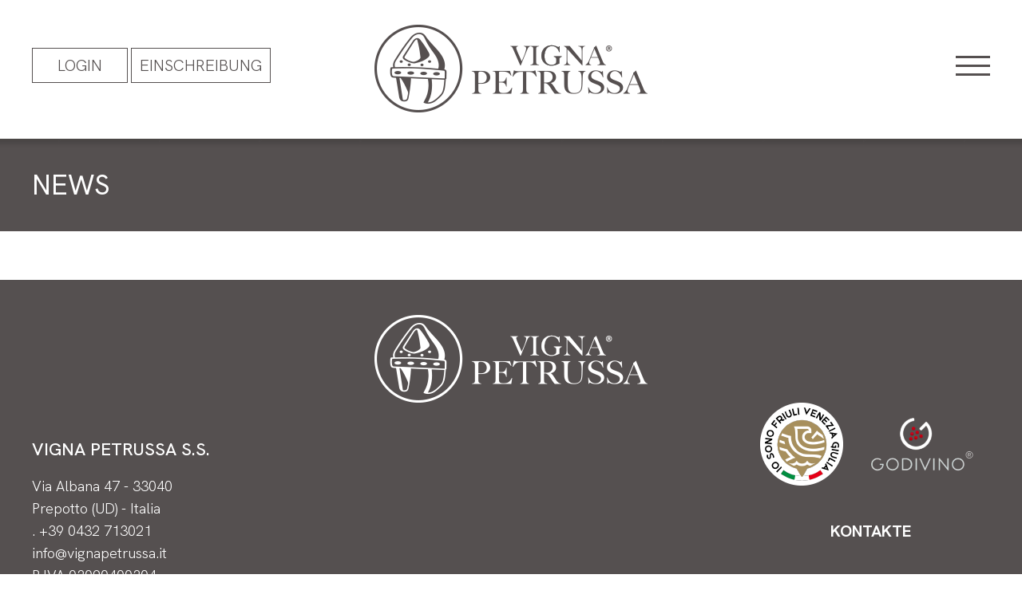

--- FILE ---
content_type: text/html; charset=utf-8
request_url: https://de.vignapetrussa.it/news/
body_size: 21032
content:


<!DOCTYPE html>

<html xmlns="http://www.w3.org/1999/xhtml" dir="ltr" lang="de" xml:lang="de" >
<head id="ctl00_Head1"><meta http-equiv="content-type" content="text/html;charset=UTF-8" /> 
    <!--[if IE]>
        <meta http-equiv="X-UA-Compatible" content="IE=EmulateIE9" />
    <![endif]-->
    	
    <title>News | Vigna Petrussa S.S. - Prepotto</title>  
    <meta name="description" content="" />
    <meta name="robots" content="index, follow" />
    <meta name="DC.Title" xml:lang="DE" lang="DE" content="News | Vigna Petrussa S.S. - Prepotto" />
    <link rel="canonical" href="https://de.vignapetrussa.it/news/" />
    


    <script>(function(w,d,s,l,i){w[l]=w[l]||[];w[l].push({'gtm.start':
    new Date().getTime(),event:'gtm.js'});var f=d.getElementsByTagName(s)[0],
    j=d.createElement(s),dl=l!='dataLayer'?'&l='+l:'';j.async=true;j.src='https://www.googletagmanager.com/gtm.js?id='+i+dl;f.parentNode.insertBefore(j,f);
    })(window,document,'script','dataLayer','');
    </script>
    <meta name="referrer" content="origin-when-crossorigin" />
    <meta name="msvalidate.01" content="05233519BCCE397559500D2C69B38BB2" />    
    <meta name="geo.position" content="46.0505955;13.4905" />
    <meta name="ICBM" content="46.0505955, 13.4905" />
    <meta name="viewport" content="width=device-width, user-scalable=yes, initial-scale=1.0, minimum-scale=1.0, maximum-scale=10.0" /><link rel="alternate" hreflang="it" href="https://www.vignapetrussa.it/news/" />
<link rel="alternate" hreflang="en" href="https://en.vignapetrussa.it/news/" />
<link rel="shortcut icon" href="../favicon.ico" type="image/x-icon" /><link rel="icon" href="../favicon.ico" type="image/x-icon" />
    <script src="https://de.vignapetrussa.it/js/jquery.min.js"></script>  
    <meta name="theme-color" content="#FFFFFF" /></head>
<body class="preload">   
    <noscript><iframe src="https://www.googletagmanager.com/ns.html?id=" height="0" width="0" style="display:none;visibility:hidden"></iframe></noscript>
    <div class="boxCaricamentoCss" style="position: fixed; top: 0; right: 0; bottom: 0; left: 0; padding: 20px; z-index: 999999; background: white; display: -webkit-flex; display: flex; -ms-flex-direction: column; -webkit-flex-direction: column; flex-direction: column; justify-content: center; align-items: center;">
        <img src="https://de.vignapetrussa.it/immagini/logo.png" alt="Vigna Petrussa S.S." style="max-width: 100%; margin-bottom: 20px;" />
        <img src="https://de.vignapetrussa.it/immagini/loading.gif" alt="" />
    </div>
    <form name="aspnetForm" method="post" action="https://de.vignapetrussa.it/news/" id="aspnetForm">
<div>
<input type="hidden" name="__EVENTTARGET" id="__EVENTTARGET" value="" />
<input type="hidden" name="__EVENTARGUMENT" id="__EVENTARGUMENT" value="" />
<input type="hidden" name="__VIEWSTATE" id="__VIEWSTATE" value="FGYMTJl30d5a38GlP4Fgm4+OtACRfO2zgwzk67pYw0hZTet2p0jXAoGxHIOzSN9SzsbTK5S3lLSCEnNckFaoHAQhUZR5z9/woXHSbfcjE2C+Rae/8VFTxLp/gYqI0qVebXZe8a8x+tWAuk5fY1PkLDwwAhatXW6VtQb1lBIxc7+tpq+dyURRqcmamm7CHKRqXv3Yyrk0HCUrOa6I/fgAbbhgxVQ2GDilrI5lsQET+QzXXd4icwu69tLvZm/tdtzpJnNThsdbNcZqhBapFkDwAZAsJsrNk7JN10nu7bEAfsyYJ3op/tH/QUWj0dVC/yaFpOsmXcdK6aARr3KIpUUQnz5sazSXSRUSzpO+Bai3vfcZAfHfbfDKI1VRKT/pPUtXEbhjheuhzuXO8dcipKEumHW751bLY6HMF1yMZ/hMFIG1BCouRahXzyh6loV6o7+b0X0r1OSe8EIeIfvWScx2nIk0WUR7idC+7oWD0KRP49WbQQqwSrSkbk+JUcjsIipIPePnnEGcu4w0yuA09wTGmYkwH2VAzWMnQhZb4acyDySFZBnOQ2saSZF0/[base64]/VjrkiMtRK8yL5MnWecx58xNmRanq7ShZp7lM+TFvb/tJrn59GxHg+48LCJtNXrlsthD+V3gp0UJGNXtshcS03tooFEq2tZCo+wVrQWU5//1IELnkdHn8f04TmLJjZZ4WRze2ZtO0EHoS52NjE1UjKuN3x/qVMxpESA3kSwVuoKRShK2ifxJ422n4MHJWpngwUJxkeN3KkJb35IynyCPubkOHbR7GVhpeaKSjejERk+sl6R+Orlc5/QzFgBDcW8UL8nU8UwY5KC5opzeEuyRVExaeh8AKV9B67Vjzm7O0DGjZy/PkNjNaf/zgk5jjl347lUYkAhTdDlndw+acYFPc2rb1r58e6FlGrUfP8uupeKgBDrnYMskQVwiJ+xQsm4yx38AGO7hgLqPf5KEfueNYKUhWQR1ZrPItO2C0xzjpaUhFHu5/IJdPUNQhwCyT6FVjum7ai2q2WpMnNM+zihsN0DutReAECxzkaWZu5YF7TvFDUUyzc4la9Nftleq6/Y+3YnSQyyDoqhU7t9gmoT66t0lmYKHWzs7DdxvKa1+nKUSeDe9XiJu3teaiz28M1Up1kz90t12hGqwnqxid25ZDMXlBjZX7oXxdl7Ywx0sRGNltQSxAg==" />
</div>

<script type="text/javascript">
//<![CDATA[
var theForm = document.forms['aspnetForm'];
if (!theForm) {
    theForm = document.aspnetForm;
}
function __doPostBack(eventTarget, eventArgument) {
    if (!theForm.onsubmit || (theForm.onsubmit() != false)) {
        theForm.__EVENTTARGET.value = eventTarget;
        theForm.__EVENTARGUMENT.value = eventArgument;
        theForm.submit();
    }
}
//]]>
</script>


<script src="https://ajax.aspnetcdn.com/ajax/4.6/1/WebForms.js" type="text/javascript"></script>
<script type="text/javascript">
//<![CDATA[
window.WebForm_PostBackOptions||document.write('<script type="text/javascript" src="/WebResource.axd?d=pynGkmcFUV13He1Qd6_TZFMu5_WV_eRFbiLKKPOC4pMcjQqrK1UBGkGhqoes_lqtvr2_P8r9N3_etBsDWygicg2&amp;t=638628279619783110"><\/script>');//]]>
</script>



<script src="https://ajax.aspnetcdn.com/ajax/4.6/1/MicrosoftAjax.debug.js" type="text/javascript"></script>
<script type="text/javascript">
//<![CDATA[
(window.Sys && Sys._Application && Sys.Observer)||document.write('<script type="text/javascript" src="/ScriptResource.axd?d=D9drwtSJ4hBA6O8UhT6CQqlD7Gjx-swPDY_5Rds3MAFTOHAxpMxT_K7OENHsxWtpMqJkWgcJZk9dByprjJ_LkIxalLsOst2IteCi_f8L4xdULajHM0mCtZCGNQFccz7B1atfUsP3iM5dNhE8ePzwriwYj59hfyJmHFlqfUPPHiA1&t=2a9d95e3"><\/script>');//]]>
</script>

<script type="text/javascript">
//<![CDATA[
if (typeof(Sys) === 'undefined') throw new Error('ASP.NET Ajax client-side framework failed to load.');
//]]>
</script>

<script src="https://ajax.aspnetcdn.com/ajax/4.6/1/MicrosoftAjaxWebForms.debug.js" type="text/javascript"></script>
<script type="text/javascript">
//<![CDATA[
(window.Sys && Sys.WebForms)||document.write('<script type="text/javascript" src="/ScriptResource.axd?d=JnUc-DEDOM5KzzVKtsL1tc3hcbcxEenYdAVv9CNgTgZt-oGgqCa8L1TvrSXYyhJpUiWwkG1cAt5WI67RAGSYCTiMZsEvSo2pcBdEA0acXBTJpkV4o_62LKs92DthvAvVp8FveYojAc5KL-LaxWr_dfxvmJAsppBCO0e7Ltl3XyaiG9cl3xX-sffff4EqlN4w0&t=2a9d95e3"><\/script>');//]]>
</script>

<div>

	<input type="hidden" name="__VIEWSTATEGENERATOR" id="__VIEWSTATEGENERATOR" value="CA8C29DA" />
	<input type="hidden" name="__VIEWSTATEENCRYPTED" id="__VIEWSTATEENCRYPTED" value="" />
	<input type="hidden" name="__EVENTVALIDATION" id="__EVENTVALIDATION" value="+gGAy/PBMutoGBxNQtc9id3uZ/tnP6coBk5WAUWpu2Fnl2ghSlG1IX6H8kraCFjJhPk+IwWwA1LXA4fCsO6XVcAkGgkslJTAg+AgRrP2+HGcat4NWkTTf3qQDAr3gf0NvBvSF15iPunLyRt/cCkkFg4Z2epQUwX7tmjTLLtjE6sm/oWAVS6OwE2/ekG7tbtdEeNYWU/m3WyBoPRVVqdsxQZI0AXeSx2HdNeoAIucEpgSp9Qs/aZXTUFB+2T+OJo6o3d00H5E2nTsSuF4RJJRCQ==" />
</div>
        <script type="text/javascript">
//<![CDATA[
Sys.WebForms.PageRequestManager._initialize('ctl00$ScriptManager1', 'aspnetForm', ['tctl00$upNewsletter',''], [], [], 90, 'ctl00');
//]]>
</script>

        <div id="ctl00_UpdateProgress1" style="display:none;">
	<div id="loading"><img src="https://de.vignapetrussa.it/immagini/loading.gif" alt="" id="loadingLink" /></div>
</div>
        <header>  
            <div class="ecommerceMaster">
                
                <span id="ctl00_lbLogin" class="ecommerceMasterVoce ecommerceMasterVoceTesto"><a id="ctl00_lkbLogin" href="javascript:__doPostBack(&#39;ctl00$lkbLogin&#39;,&#39;&#39;)">Login</a></span> 
                
                
                <span id="ctl00_lbIscriviti" class="ecommerceMasterVoce ecommerceMasterVoceTesto">
                    <a href="https://de.vignapetrussa.it/iscriviti/">EINSCHREIBUNG</a>
                </span>
            </div>

            <a href="https://de.vignapetrussa.it/" class="logo"><img src="https://de.vignapetrussa.it/immagini/logo.png" alt="Vigna Petrussa S.S." /></a>

            <a class="mostraMenuPiccolo">
              <span></span>
              <span></span>
              <span></span>
            </a>
        </header>
        <nav class="menuPiccolo"><div><div>  
            <div class="menuPiccoloHeader">
                <div class="chiudi"><img src="https://de.vignapetrussa.it/immagini/crocetta_menu.png" alt="X" /></div>
                <a href="https://de.vignapetrussa.it/" class="logomenu"><img src="https://de.vignapetrussa.it/immagini/logo_white.png" alt="Vigna Petrussa S.S." /></a>
                <div class="lingue">
                    <span id="ctl00_dlLingue" class="dlLingue"><span class="dlLingueItem">
                            
                            <a id="ctl00_dlLingue_ctl00_lkb" href="javascript:__doPostBack(&#39;ctl00$dlLingue$ctl00$lkb&#39;,&#39;&#39;)">It</a>
                        </span><span class="dlLingueSeparator"> | </span><span class="dlLingueItem">
                            
                            <a id="ctl00_dlLingue_ctl02_lkb" href="javascript:__doPostBack(&#39;ctl00$dlLingue$ctl02$lkb&#39;,&#39;&#39;)">En</a>
                        </span></span>
                    
                        <span class="dlLingueSeparator"> | </span><span class="dlLingueItem"><a id="ctl00_hlGiapponese" href="https://de.vignapetrussa.it/contenuti/contenuti/Vigna-Petrussa-Brochure-giapponese_2a.pdf?t=15042024102003" target="_blank">JP</a></span>
                    
                </div>
            </div>
            <div class="voceMenu voceMenu0 conbordo"><a href="https://de.vignapetrussa.it/home/">Home</a></div><div class="voceMenu voceMenu0 conbordo"><a href="https://de.vignapetrussa.it/vini/"></a></div><div class="voceMenu voceMenu0 conbordo"><a href="https://de.vignapetrussa.it/shop/"></a></div><div class="voceMenu voceMenu0 "><a href="https://de.vignapetrussa.it/storia/"></a></div><div class="voceMenu voceMenu0 minuscolo"><a href="https://de.vignapetrussa.it/storia/"></a></div><div class="voceMenu voceMenu0 minuscolo"><a href="https://de.vignapetrussa.it/valori/"></a></div><div class="voceMenu voceMenu0 minuscolo"><a href="https://de.vignapetrussa.it/4-schioppettini/"></a></div><div class="voceMenu voceMenu0 minuscolo conbordo"><a href="https://de.vignapetrussa.it/sostenibilita/"></a></div><div class="voceMenu voceMenu0  voceMenuAttiva"><a></a></div><div class="voceMenu voceMenu0 minuscolo voceMenuAttiva"><a>News</a></div><div class="voceMenu voceMenu0 minuscolo conbordo"><a href="https://de.vignapetrussa.it/rassegna-stampa/"></a></div><div class="voceMenu voceMenu0 "><a href="https://de.vignapetrussa.it/kontakte/">Kontakte</a></div>
        </div></div></nav>

        
        

        <div class="corpo"> 
            
            
    <h1 class="titolo"><span class="interno">News</span></h1>

    <div class="news">
        

    </div>


            
        </div>

        <footer><div>
            <a href="https://de.vignapetrussa.it/" class="logobianco"><img src="https://de.vignapetrussa.it/immagini/logo_white.png" alt="Vigna Petrussa S.S." /></a>
            <div class="footer">
                <div class="footerSx">
                    <div class="vcard address-vcard">
                        <div class="org voceAnagrafica">Vigna Petrussa S.S.</div>
                        <div class="adr voceAnagrafica">
                            <span class="street-address">Via Albana 47</span> - <span class="postal-code">33040</span> 
                        </div>
                        <div class="voceAnagrafica">
                            <span class="locality">Prepotto</span> (<span class="region">UD</span>) - Italia
                        </div>
                        <div class="telbox voceAnagrafica">. <span class="tel"><a href="tel:+390432713021">+39 0432 713021</a></span></div>
                        <div class="voceAnagrafica"><a href="mailto:info@vignapetrussa.it" class="email">info@vignapetrussa.it</a></div>
                        <div class="voceAnagrafica">P.IVA 03090400304</div>
                    </div>
                    <div class="social">
                        <span></span>
                        <a href="https://www.facebook.com/vignapetrussa/" target="_blank"><img src="https://de.vignapetrussa.it/immagini/logo_facebook.png" alt="Facebook" /></a>
                        <a href="https://www.instagram.com/vigna_petrussa/" target="_blank"><img src="https://de.vignapetrussa.it/immagini/logo_instagram.png" alt="Instagram" /></a>
                        <a href="https://www.pinterest.it/VIGNAPETRUSSA/" target="_blank"><img src="https://de.vignapetrussa.it/immagini/logo_pinterest.png" alt="Pinterest" /></a>
                        <a href="https://twitter.com/vignapetrussa" target="_blank"><img src="https://de.vignapetrussa.it/immagini/logo_twitter.png" alt="Twitter" /></a>
                        <a href="https://it.linkedin.com/company/vigna-petrussa" target="_blank"><img src="https://de.vignapetrussa.it/immagini/logo_linkedin.png" alt="LinkedIn" /></a>
                    </div>
                    <img src="https://de.vignapetrussa.it/immagini/logo_ocm.png" class="ocm" alt="Campagna finanziata ai sensi del regolamento (UE) n.1308/13" />
                    <div class="linkFooter">
                        <a href="https://de.vignapetrussa.it/privacy/">Datenschutz</a> -
                        <a href="https://de.vignapetrussa.it/cookie/">Cookie Politik</a> -
                        <a href="https://de.vignapetrussa.it/generelle-vertragsbedingungen/">Generelle Vertragsbedingungen</a> -
                        <a href="https://de.vignapetrussa.it/credits/">Credits</a>
                    </div>
                </div>
                <div class="footerDx">
                    <div class="iosonofvg">
                        <img src="https://de.vignapetrussa.it/immagini/logo_iosonofvg.png" alt="IO SONO FRIULI VENEZIA GIULIA" />
                         <a href="https://www.godivino.com/" class="godivino" target="_blank"><img src="https://de.vignapetrussa.it/immagini/godivino.webp" alt="Godivino" /></a>
                    </div>
                    <div class="mappasito mappasitode">
                        <h4></h4>
                        <div>
                            <a href="https://de.vignapetrussa.it/vini/"></a>
                            <a href="https://de.vignapetrussa.it/shop/"></a>
                            <a href="https://de.vignapetrussa.it/storia/"></a>
                            <a href="https://de.vignapetrussa.it/news/"></a>
                            <a href="https://de.vignapetrussa.it/kontakte/">Kontakte</a>
                        </div>
                    </div>
                    <div class="newsletter">
                        <div id="ctl00_upNewsletter">
	
                            
                            <div class="titoloNewsletter"></div>  
                            <div class="newsletterButton">
                                <a id="ctl00_btNewsletter" href="javascript:__doPostBack(&#39;ctl00$btNewsletter&#39;,&#39;&#39;)">Abschicken</a> 
                            </div>     
                            <input name="ctl00$tbEmailNewsletter" type="text" maxlength="250" id="ctl00_tbEmailNewsletter" title=" *" class="newsletterTextBox" placeholder=" *" onkeypress="var evt = event ? event : window,event; var bt = document.getElementById(&#39;ctl00_btNewsletter&#39;); if (bt) { if (evt.keyCode == 13) { bt.click(); return false; } } " />
                            <div class="newsletter_fine contatti_fine">
                                Laut Regulation EU 679/2016 akzeptiere ich die allgemeinen Konditionen, die <a href="https://de.vignapetrussa.it/privacy/" target="_blank">pers&#246;nlichen Daten betreffen</a>
                                <div class="contatti_rb">       
                                    <span class="contattiRadioButton" onkeypress="var evt = event ? event : window,event; var bt = document.getElementById(&#39;ctl00_btNewsletter&#39;); if (bt) { if (evt.keyCode == 13) { bt.click(); return false; } } "><input id="ctl00_rbConsento" type="radio" name="ctl00$grConsento" value="rbConsento" /><label for="ctl00_rbConsento">Einverstanden</label></span>
                                    <span class="contattiRadioButton"><input id="ctl00_rbNonConsento" type="radio" name="ctl00$grConsento" value="rbNonConsento" /><label for="ctl00_rbNonConsento">Nicht Einverstanden</label></span>
                                </div>
                            </div>    
                            <div class="newsletterButtonMobile">
                                <a id="ctl00_btNewsletter2" href="javascript:__doPostBack(&#39;ctl00$btNewsletter2&#39;,&#39;&#39;)">Abschicken</a> 
                            </div>         
                        
</div>    
                    </div>

                </div>
            </div>            
        </div></footer> 

        

        
        <link rel="preconnect" href="https://fonts.googleapis.com" />
        <link rel="preconnect" href="https://fonts.gstatic.com" crossorigin />
        <link href="https://fonts.googleapis.com/css2?family=Cormorant+Infant:ital,wght@0,400;0,700;1,400;1,700&family=Hanken+Grotesk:ital,wght@0,200;0,300;0,400;0,500;0,600;0,700;1,200;1,300;1,400;1,500;1,600;1,700&display=swap" rel="stylesheet" />
        <link href="https://de.vignapetrussa.it/css/stili.min.css" rel="stylesheet" type="text/css" />

        
        
        <script>
        <!--
        //<![CDATA[
        $(document).ready(function () {
            $("body").removeClass("preload");
            $(".mostraMenuPiccolo").click(function (e) {
                $(".menuPiccolo").slideToggle();
            });
            $(".menuPiccolo .chiudi").click(function (e) {
                $(".menuPiccolo").slideToggle();
            });
            $(".apriForm").click(function (e) {
                $("#ContenitoreForm").show();
            });
            $("#ChiudiForm").click(function (e) {
                $("#ContenitoreForm").hide();
            });
            $(".menuPiccolo div.voceMenuConSottomenu > a").click(function (e) {
                e.preventDefault();
                var voceMenu = $(this).parent(), sottoMenu = voceMenu.children("div.sottomenu"), apertura = !sottoMenu.is(":visible");
                //Se sto aprendo una voce non attiva, assegno alla voce di menu la classe cliccato e attivo
                if (apertura && !voceMenu.hasClass("voceMenuAttiva"))
                    voceMenu.addClass("voceMenuAttiva").addClass("voceMenuCliccata");
                //Se sto chiudendo una voce con la classe cliccato, gliela rimuovo assieme ad attivo
                if (!apertura && voceMenu.hasClass("voceMenuCliccata"))
                    voceMenu.removeClass("voceMenuAttiva").removeClass("voceMenuCliccata");
                sottoMenu.slideToggle();
                //Chiudo gli altri sottomenu
                $.each(voceMenu.siblings("div.voceMenuConSottomenu"), function (index, value) {
                    var altraVoceMenu = $(this), altroSottoMenu = altraVoceMenu.children("div.sottomenu");
                    if (altraVoceMenu.hasClass("voceMenuCliccata"))
                        altraVoceMenu.removeClass("voceMenuAttiva").removeClass("voceMenuCliccata");
                    altroSottoMenu.slideUp();
                });
            });
            //Nel menu grande disabilito i click che aprono il sottomenu sui dispositivi touch
            try {
                document.createEvent("TouchEvent");
                $(".menu div.voceMenuConSottomenu > a").click(function (e) { e.preventDefault(); });
            } catch (error) {   }
        });
        //]]>    
        //-->
        </script>
        <script type="application/ld+json">
	    { 	
		    "@context" : "https://schema.org",
  		    "@type" : 	 "Organization",
		    "name":		 "Vigna Petrussa S.S.",
		    "legalName": "Vigna Petrussa S.S.",
		    "email":	 "info@vignapetrussa.it",
		    "telephone": "+39 0432 713021",

		    "taxID":	 "03090400304",
		    "vatID":	 "03090400304",
  		    "url" : 	 "https://de.vignapetrussa.it/",
  		    "logo" : 	 "https://de.vignapetrussa.it/immagini/logo.png",
  		    "image" : 	 "https://de.vignapetrussa.it/immagini/logo.png",
            "address":   [{
						    "@type": "PostalAddress",
						    "addressLocality": "Prepotto",
						    "addressRegion": "UD",
						    "postalCode": "33040",
						    "streetAddress": "Via Albana 47",
						    "addressCountry": "IT"
					    }]	
	    }
        </script>
    

<script type="text/javascript">
//<![CDATA[
Sys.Application.add_init(function() {
    $create(Sys.UI._UpdateProgress, {"associatedUpdatePanelId":null,"displayAfter":500,"dynamicLayout":true}, null, null, $get("ctl00_UpdateProgress1"));
});
//]]>
</script>
</form>
</body>
</html>


--- FILE ---
content_type: text/css
request_url: https://de.vignapetrussa.it/css/stili.min.css
body_size: 81620
content:
body{padding:0;margin:0;border:0;font-family:'Hanken Grotesk',sans-serif;color:#555050;}body.preload *{-webkit-transition:none!important;-moz-transition:none!important;-o-transition:none!important;transition:none!important;}h1,h2,h3,h4,h5,h6,p,a,img,b,u,i,form,table,caption,tbody,tfoot,thead,tr,th,td,footer,header,menu,nav,audio,video{padding:0;margin:0;border:0;}strong{font-weight:bold;}table{border-collapse:collapse;border-spacing:0;}a{text-decoration:none;}a img{border:0;}img,input[type=image]{vertical-align:middle;max-width:100%;}input[type=date]::-webkit-inner-spin-button,input[type=date]::-webkit-clear-button{display:none;-webkit-appearance:none;}div.customDdl{display:inline-block;vertical-align:middle;overflow:hidden;background:#fff url(../immagini/ddl-select.gif) no-repeat;background-position:right 5px center;}div.customDdl select{-moz-box-sizing:border-box;-webkit-box-sizing:border-box;box-sizing:border-box;width:130%;height:100%;padding:2px 5px;border:0;box-shadow:none;background-color:transparent;background-image:none;-webkit-appearance:none;-moz-appearance:none;appearance:none;}div.customDdl select:focus{outline:0;}.invisibile{display:none;}div.boxCaricamentoCss{display:none!important;}div.boxCaricamentoCss img{max-width:100%;}#loading{position:fixed;left:0;height:100%;width:100%;z-index:1001;text-align:center;line-height:0;background-color:#fff;filter:alpha(opacity=60);opacity:.6;}#loadingLink{display:block;margin:30% auto 0 auto;padding:0;width:32px;height:32px;text-indent:-9999px;}header{z-index:1000;position:relative;max-width:1920px;width:100%;margin-left:auto;margin-right:auto;-moz-box-sizing:border-box;-webkit-box-sizing:border-box;box-sizing:border-box;height:174px;}@media screen and (max-width:calc(20px + 1920px)){header{padding-left:20px;padding-right:20px;}}header .ecommerceMaster{position:absolute;left:96px;top:60px;overflow:hidden;}header .ecommerceMaster .ecommerceMasterVoce{float:left;margin-right:4px;border:1px solid #555050;-moz-box-sizing:border-box;-webkit-box-sizing:border-box;box-sizing:border-box;padding:6px 10px;text-transform:uppercase;text-align:center;font-size:20px;font-weight:300;}header .ecommerceMaster .ecommerceMasterVoce.ecommerceMasterVoceTesto{min-width:120px;padding-top:8px;padding-bottom:8px;}header .ecommerceMaster .ecommerceMasterVoce a{color:#555050;}header .ecommerceMaster .ecommerceMasterVoce a:hover{color:#9f8b63;}header .logo{position:absolute;left:calc((100% - 342px)/2);top:31px;}header .mostraMenuPiccolo{position:absolute;right:96px;top:70px;width:43px;cursor:pointer;}header .mostraMenuPiccolo span{display:block;height:3px;background-color:#555050;margin-bottom:8px;}header .mostraMenuPiccolo span:last-of-type{margin-bottom:0;}@media screen and (max-width:1919px){header .ecommerceMaster{left:40px;}header .mostraMenuPiccolo{right:40px;}}@media screen and (max-width:1279px){header .logo{left:calc((100% - 250px)/2);}}@media screen and (max-width:1023px){header .logo{left:calc((100% - 150px)/2);}header .ecommerceMaster .ecommerceMasterVoce{font-size:16px;}header .ecommerceMaster .ecommerceMasterVoce.ecommerceMasterVoceTesto{min-width:0;padding-top:10px;padding-bottom:10px;}}@media screen and (max-width:767px){header{height:214px;}header .logo{left:calc((100% - 342px)/2);top:90px;}header .ecommerceMaster{left:20px;top:20px;}header .mostraMenuPiccolo{right:20px;top:35px;}}@media screen and (max-width:479px){header .mostraMenuPiccolo{right:10px;}}@media screen and (max-width:360px){header .logo{left:10px;max-width:calc(100% - 40px);}}.menuPiccolo{display:none;left:0;top:0;width:100%;height:100%;color:#9f8b63;font-weight:300;position:fixed;z-index:10000;}.menuPiccolo>div{max-width:1920px;width:100%;margin-left:auto;margin-right:auto;-moz-box-sizing:border-box;-webkit-box-sizing:border-box;box-sizing:border-box;position:relative;height:100%;}@media screen and (max-width:calc(20px + 1920px)){.menuPiccolo>div{padding-left:0;padding-right:0;}}.menuPiccolo>div>div{-moz-box-sizing:border-box;-webkit-box-sizing:border-box;box-sizing:border-box;position:absolute;right:0;width:50%;top:0;height:100%;z-index:2200;background-color:#555050;padding:10px 40px 40px 40px;}.menuPiccolo a{color:#fff;}.menuPiccolo a:hover{color:#9f8b63;}.menuPiccolo .menuPiccoloHeader{position:relative;height:170px;}.menuPiccolo .menuPiccoloHeader .chiudi{cursor:pointer;position:absolute;left:0;top:40px;}.menuPiccolo .menuPiccoloHeader .chiudi img{height:30px;}.menuPiccolo .menuPiccoloHeader .logomenu{position:absolute;left:calc((100% - 342px)/2);top:0;}.menuPiccolo .menuPiccoloHeader .lingue{position:absolute;right:0;top:40px;font-size:28px;}.menuPiccolo .menuPiccoloHeader .lingue .linguaAttiva{color:#9f8b63;}.menuPiccolo .menuPiccoloHeader .lingue .dlLingueItem{margin-right:5px;font-size:21px;text-transform:uppercase;}.menuPiccolo .menuPiccoloHeader .lingue .dlLingueSeparator{color:#fff;padding:0 5px;}.menuPiccolo .voceMenu{margin-top:15px;font-size:28px;text-align:center;text-transform:uppercase;max-width:414px;width:100%;margin-left:auto;margin-right:auto;-moz-box-sizing:border-box;-webkit-box-sizing:border-box;box-sizing:border-box;}@media screen and (max-width:calc(20px + 414px)){.menuPiccolo .voceMenu{padding-left:0;padding-right:0;}}.menuPiccolo .voceMenu.voceMenuAttiva a{color:#9f8b63;}.menuPiccolo .voceMenu.minuscolo{text-transform:none;font-weight:normal;margin-top:0;font-size:24px;}.menuPiccolo .voceMenu.conbordo{border-bottom:1px solid #fff;padding-bottom:20px;margin-bottom:20px;}@media screen and (max-width:1919px){.menuPiccolo{position:absolute;}.menuPiccolo>div>div{padding:10px 40px 40px 40px;}.menuPiccolo .menuPiccoloHeader{height:150px;}}@media screen and (max-width:1800px){.menuPiccolo .menuPiccoloHeader .logomenu{display:none;}}@media screen and (max-width:1023px){.menuPiccolo>div>div{width:100%;}.menuPiccolo .menuPiccoloHeader .logomenu{display:inline-block;}}@media screen and (max-width:870px){.menuPiccolo .menuPiccoloHeader .logomenu{display:none;}}@media screen and (max-width:767px){.menuPiccolo>div>div{padding:10px 20px 40px 20px;}}@media screen and (max-width:479px){.menuPiccolo{height:660px;}.menuPiccolo .menuPiccoloHeader{height:81px;}.menuPiccolo .menuPiccoloHeader .chiudi{top:10px;}.menuPiccolo .menuPiccoloHeader .lingue{font-size:18px;top:10px;}.menuPiccolo .voceMenu{margin-top:10px;}.menuPiccolo .voceMenu.conbordo{padding-bottom:10px;margin-bottom:10px;}}.testata{background-position:center;background-size:cover;background-repeat:no-repeat;position:relative;}.testata div.ombra{position:absolute;top:0;left:0;height:14px;width:100%;background-image:url('../immagini/ombretta_fascia_superiore.png');background-repeat:repeat-x;background-position:top;}.testata.grande{height:906px;width:100%;}.testata.mobile{display:none;height:479px;width:100%;}.testata .immagineAnimazione{height:906px;background-position:center;background-size:cover;background-repeat:no-repeat;}.testata .didascaliaAnimazione{text-align:center;color:#fff;font-family:'Cormorant Infant',serif;text-transform:uppercase;font-size:60px;position:absolute;left:166px;width:calc(100% - ((96px + 70px)*2));bottom:50px;}.testata .didascaliaAnimazione>span{background-color:rgba(85,80,80,.5);display:inline-block;padding:3px 10px;}.testata .owl-carousel .owl-nav{position:absolute;top:calc(50% - 33px/2);left:96px;width:calc(100% - (96px*2));overflow:hidden;}.testata .owl-carousel .owl-nav .owl-prev,.testata .owl-carousel .owl-nav .owl-next{background-repeat:no-repeat;width:24px;height:33px;}.testata .owl-carousel .owl-nav .owl-prev>span,.testata .owl-carousel .owl-nav .owl-next>span{display:none;}.testata .owl-carousel .owl-nav .owl-prev{float:left;background-image:url('../immagini/freccia_slide_sx.png')!important;}.testata .owl-carousel .owl-nav .owl-prev:hover{background-image:url('../immagini/freccia_slide_sx.png')!important;background-color:transparent!important;}.testata .owl-carousel .owl-nav .owl-next{float:right;background-image:url('../immagini/freccia_slide_dx.png')!important;}.testata .owl-carousel .owl-nav .owl-next:hover{background-image:url('../immagini/freccia_slide_dx.png')!important;background-color:transparent!important;}@media screen and (max-width:1919px){.testata .didascaliaAnimazione{left:80px;width:calc(100% - ((40px + 40px)*2));}.testata .owl-carousel .owl-nav{left:40px;width:calc(100% - (40px*2));}}@media screen and (max-width:1279px){.testata.grande{height:500px;}.testata .immagineAnimazione{height:500px;}.testata .didascaliaAnimazione{font-size:40px;}}@media screen and (max-width:1023px){.testata .didascaliaAnimazione{display:none;}}@media screen and (max-width:1919px){.testata .owl-carousel .owl-nav{left:20px;width:calc(100% - (20px*2));}}@media screen and (max-width:479px){.testata.grande,.testata .owl-carousel .owl-nav{display:none;}.testata.mobile{display:block;}.testata .immagineAnimazione{height:479px;}}.corpo{position:relative;}.corpo .contenuto{padding-top:60px;padding-bottom:83px;max-width:1920px;width:100%;margin-left:auto;margin-right:auto;-moz-box-sizing:border-box;-webkit-box-sizing:border-box;box-sizing:border-box;}@media screen and (max-width:calc(20px + 1920px)){.corpo .contenuto{padding-left:96px;padding-right:96px;}}.corpo .contenuto.contenutocontatti{padding:60px 20px 0 20px;}.corpo .titolo{background-color:#555050;color:#fff;text-transform:uppercase;font-weight:normal;font-size:45px;padding:30px 96px;position:relative;background-image:url('../immagini/ombretta_fascia_superiore.png');background-repeat:repeat-x;background-position:top;}.corpo .titolo .ombra{position:absolute;top:0;left:0;width:100%;display:block;}.corpo .titolo .interno{max-width:1920px;width:100%;margin-left:auto;margin-right:auto;-moz-box-sizing:border-box;-webkit-box-sizing:border-box;box-sizing:border-box;padding-left:96px;display:block;}@media screen and (max-width:calc(20px + 1920px)){.corpo .titolo .interno{padding-left:0;padding-right:0;}}.corpo .descrizione{text-align:justify;font-size:20px;font-weight:300;}.corpo .descrizione a{color:#9f8b63;}.corpo .descrizione a:hover{color:#555050;}@media screen and (max-width:1919px){.corpo .contenuto{padding:60px 40px 60px 40px;}.corpo .titolo{padding:35px 40px;}.corpo .titolo .Interno{padding:0;}}@media screen and (max-width:1500px){.corpo .titolo{font-size:35px;}}@media screen and (max-width:1279px){.corpo .contenuto{padding:40px 40px 40px 40px;}.corpo .contenuto.contenutocontatti{padding:40px 20px 0 20px;}}@media screen and (max-width:767px){.corpo .titolo{font-size:30px;padding:20px;}.corpo .contenuto{padding:40px 20px;}}@media screen and (max-width:479px){.corpo .titolo{font-size:26px;}}footer{background-color:#555050;color:#fff;padding-top:44px;padding-bottom:44px;text-align:center;}footer>div{max-width:1920px;width:100%;margin-left:auto;margin-right:auto;-moz-box-sizing:border-box;-webkit-box-sizing:border-box;box-sizing:border-box;}@media screen and (max-width:calc(20px + 1920px)){footer>div{padding-left:0;padding-right:0;}}footer a{color:#fff;}footer a:hover{color:#9f8b63;}footer .telbox a:hover{color:#fff;}footer div.footer{text-align:left;overflow:hidden;}footer div.footer .footerSx{-moz-box-sizing:border-box;-webkit-box-sizing:border-box;box-sizing:border-box;float:left;width:50%;padding-top:44px;padding-right:40px;font-size:18px;font-weight:300;padding-left:96px;overflow:hidden;}footer div.footer .footerSx .voceAnagrafica{margin-bottom:5px;}footer div.footer .footerSx .org{text-transform:uppercase;margin-bottom:20px;font-weight:500;font-size:22px;}footer div.footer .footerSx .social{margin:48px 0;font-size:22px;}footer div.footer .footerSx .social a{margin-left:15px;}footer div.footer .footerSx .linkFooter{font-size:15px;margin-top:48px;}footer div.footer .footerSx .ocm{float:right;}footer div.footer .footerDx{-moz-box-sizing:border-box;-webkit-box-sizing:border-box;box-sizing:border-box;float:left;width:50%;padding-right:96px;}footer div.footer .footerDx .iosonofvg{text-align:right;}footer div.footer .footerDx .godivino{margin-left:10px;display:inline-block;}footer div.footer .footerDx .godivino img{height:100px;}footer div.footer .footerDx .mappasito{margin:44px 0 34px 0;font-size:20px;text-transform:uppercase;text-align:center;}footer div.footer .footerDx .mappasito h4{font-weight:300;margin-bottom:20px;}footer div.footer .footerDx .mappasito>div{font-weight:bold;}footer div.footer .footerDx .mappasito>div a{display:inline-block;margin-bottom:10px;white-space:nowrap;margin-right:100px;}footer div.footer .footerDx .mappasito>div a:last-child{margin-right:0;}footer div.footer .footerDx .mappasito.mappasitoen>div a{margin-right:78px;}footer div.footer .footerDx .newsletter{-moz-box-sizing:border-box;-webkit-box-sizing:border-box;box-sizing:border-box;background-color:#efe9dd;padding:20px;color:#555050;overflow:hidden;}footer div.footer .footerDx .newsletter .titoloNewsletter{margin-bottom:20px;font-size:24px;}footer div.footer .footerDx .newsletter .newsletterTextBox{width:calc(100% - 120px);font-family:'Hanken Grotesk',sans-serif;background-color:#efe9dd;border:1px solid #efe9dd;border-bottom-color:#555050;font-size:18px;}footer div.footer .footerDx .newsletter .newsletterTextBox::placeholder{color:#555050;}footer div.footer .footerDx .newsletter .newsletter_fine{font-size:12px;margin-top:20px;}footer div.footer .footerDx .newsletter .newsletter_fine a{color:#555050;text-decoration:underline;}footer div.footer .footerDx .newsletter .newsletterButton a,footer div.footer .footerDx .newsletter .newsletterButtonMobile a{display:inline-block;padding:5px 30px;color:#fff;background-color:#9f8b63;border:1px solid #9f8b63;font-size:20px;font-weight:300;-moz-box-sizing:border-box;-webkit-box-sizing:border-box;box-sizing:border-box;cursor:pointer;position:relative;font-weight:bold;padding:3px 20px;font-size:18px;}footer div.footer .footerDx .newsletter .newsletterButton a:hover,footer div.footer .footerDx .newsletter .newsletterButtonMobile a:hover{background-color:#fff;color:#9f8b63;-moz-transition-duration:1s;-o-transition-duration:1s;-webkit-transition-duration:1s;transition-duration:1s;-moz-transition:1s;-o-transition:1s;-webkit-transition:1s;transition:1s;}footer div.footer .footerDx .newsletter .newsletterButton{float:right;}footer div.footer .footerDx .newsletter .newsletterButtonMobile{display:none;margin-top:20px;}footer div.footer .footerDx .newsletter .newsletterButtonMobile a{font-size:18px;}@media screen and (max-width:1919px){footer div.footer .footerSx{padding-left:40px;}footer div.footer .footerSx .ocm{float:none;}footer div.footer .footerDx{padding-right:40px;}footer div.footer .footerDx .mappasito>div a{margin-right:70px;}}@media screen and (max-width:1023px){footer div.footer .footerSx{width:100%;padding-right:40px;margin-bottom:40px;}footer div.footer .footerDx{width:100%;padding-left:40px;}footer div.footer .footerDx .iosonofvg{text-align:left;}}@media screen and (max-width:767px){footer div.footer .footerSx{padding-left:20px;padding-right:20px;}footer div.footer .footerDx{padding-left:20px;padding-right:20px;}footer div.footer .footerDx .mappasito{display:none;}footer div.footer .footerDx .iosonofvg{margin-bottom:40px;}}@media screen and (max-width:479px){footer{padding:44px 20px;}footer div.footer .footerSx{padding-left:0;padding-right:0;font-size:18px;}footer div.footer .footerSx .org{font-size:20px;}footer div.footer .footerSx .social{font-size:20px;}footer div.footer .footerSx .social span{display:block;margin-bottom:5px;}footer div.footer .footerSx .social a{margin-left:0;margin-right:15px;margin-bottom:5px;display:inline-block;}footer div.footer .footerSx .social a:last-child{margin-right:0;}footer div.footer .footerDx{padding-left:0;padding-right:0;}footer div.footer .footerDx .godivino img{height:80px;}footer div.footer .footerDx .newsletter .titoloNewsletter{font-size:20px;}footer div.footer .footerDx .newsletter .newsletterTextBox{width:100%;font-size:18px;}footer div.footer .footerDx .newsletter .newsletterButton{display:none;}footer div.footer .footerDx .newsletter .newsletterButtonMobile{display:block;}}.mission{max-width:1200px;width:100%;margin-left:auto;margin-right:auto;-moz-box-sizing:border-box;-webkit-box-sizing:border-box;box-sizing:border-box;text-align:center;margin-top:60px;margin-bottom:60px;font-family:'Cormorant Infant',serif;}@media screen and (max-width:calc(20px + 1200px)){.mission{padding-left:20px;padding-right:20px;}}.mission .descrizione{font-size:32px;}@media screen and (max-width:1279px){.mission{margin-top:40px;margin-bottom:40px;}}@media screen and (max-width:1023px){.mission .descrizione{font-size:26px;}}@media screen and (max-width:479px){.mission .descrizione{font-size:20px;}}h2.valoriHome{font-size:40px;font-weight:normal;font-family:'Cormorant Infant',serif;text-align:center;margin:40px 0 20px 0;padding:0 20px;text-transform:uppercase;}h2.valoriHome>span{display:inline-block;border-top:solid 1px #9f8b63;padding-top:40px;}@media screen and (max-width:479px){h2.valoriHome{font-size:28px;}}div.valoriHomeFreccia{text-align:center;margin:20px 0;}.valoriCta{margin:20px 0 0 0;overflow:hidden;background-color:#f0f0f0;}.valoriCta .valoriCtaTitolo{margin:40px 0 40px 0;font-weight:bold;font-family:'Cormorant Infant',serif;font-size:36px;line-height:1.5em;color:#9f8b63;text-transform:uppercase;}.valoriCta .valoriCtaTesto{font-weight:300;font-size:18px;margin:40px 0;}.valoriCta .valoriCtaPulsante{margin-top:40px;}.valoriCta .valoriCtaPulsante a{display:inline-block;padding:5px 30px;color:#555050;background-color:#fff;border:1px solid #fff;font-size:20px;font-weight:300;-moz-box-sizing:border-box;-webkit-box-sizing:border-box;box-sizing:border-box;cursor:pointer;position:relative;border:1px solid #555050;text-transform:uppercase;padding:5px 60px 5px 40px;background-color:transparent;}.valoriCta .valoriCtaPulsante a:hover{background-color:#555050;color:#fff;-moz-transition-duration:1s;-o-transition-duration:1s;-webkit-transition-duration:1s;transition-duration:1s;-moz-transition:1s;-o-transition:1s;-webkit-transition:1s;transition:1s;}.valoriCta .valoriCtaPulsante a:after{content:"";display:block;position:absolute;top:calc((38px - 14px)/2);right:10px;width:12px;height:14px;background-position:center;background-size:cover;background-repeat:no-repeat;background-image:url(../immagini/freccia_news_home.png);}.valoriCta .valoriCtaImmagine{text-align:center;}.valoriCta .valoriCtaImmagineSx{-moz-box-sizing:border-box;-webkit-box-sizing:border-box;box-sizing:border-box;background-position:center;background-size:cover;background-repeat:no-repeat;max-width:100%;height:518px;}.valoriCta .valoriCtaSx{width:50%;-moz-box-sizing:border-box;-webkit-box-sizing:border-box;box-sizing:border-box;float:left;padding-bottom:40px;}.valoriCta .valoriCtaSx .valoriCtaDati{margin-left:auto;width:960px;max-width:100%;-moz-box-sizing:border-box;-webkit-box-sizing:border-box;box-sizing:border-box;}.valoriCta .valoriCtaSx .valoriCtaImmagine,.valoriCta .valoriCtaSx .valoriCtaTitolo,.valoriCta .valoriCtaSx .valoriCtaTesto{padding:0 134px;}.valoriCta .valoriCtaSx .valoriCtaPulsante{margin-top:0;}.valoriCta .valoriCtaSx .valoriCtaPulsante a{margin-left:134px;}.valoriCta .valoriCtaDx{width:50%;-moz-box-sizing:border-box;-webkit-box-sizing:border-box;box-sizing:border-box;float:right;background-color:#f0f0f0;padding-bottom:40px;}.valoriCta .valoriCtaDx>div{margin-right:auto;width:960px;max-width:100%;-moz-box-sizing:border-box;-webkit-box-sizing:border-box;box-sizing:border-box;}.valoriCta .valoriCtaDx .valoriCtaImmagine,.valoriCta .valoriCtaDx .valoriCtaTitolo,.valoriCta .valoriCtaDx .valoriCtaTesto,.valoriCta .valoriCtaDx .valoriCtaPulsante{padding-left:134px;}.valoriCta .valoriCtaDx .valoriCtaPulsante a:hover{background-color:#555050;}@media screen and (max-width:1919px){.valoriCta .valoriCtaTitolo,.valoriCta .valoriCtaTesto,.valoriCta .valoriCtaPulsante{padding:0 60px;}}@media screen and (max-width:1600px){.valoriCta .valoriCtaImmagineSx{height:300px;}}@media screen and (max-width:1279px){.valoriCta .valoriCtaTitolo{font-size:28px;margin-bottom:20px;}.valoriCta .valoriCtaTesto{margin-top:20px;}}@media screen and (max-width:960px){.valoriCta .valoriCtaImmagineSx{height:400px;}.valoriCta .valoriCtaSx{width:100%;}.valoriCta .valoriCtaDx{width:100%;}}@media screen and (max-width:767px){.valoriCta .valoriCtaTitolo,.valoriCta .valoriCtaTesto,.valoriCta .valoriCtaPulsante{padding:0 20px;}.valoriCta .valoriCtaSx .valoriCtaTitolo,.valoriCta .valoriCtaSx .valoriCtaTesto,.valoriCta .valoriCtaSx .valoriCtaImmagine{padding:0 40px;}.valoriCta .valoriCtaSx .valoriCtaPulsante a{margin-left:40px;}.valoriCta .valoriCtaDx .valoriCtaTitolo,.valoriCta .valoriCtaDx .valoriCtaTesto,.valoriCta .valoriCtaDx .valoriCtaImmagine,.valoriCta .valoriCtaDx .valoriCtaPulsante{padding-left:40px;}}@media screen and (max-width:479px){.valoriCta .valoriCtaImmagineSx{height:300px;}.valoriCta .valoriCtaTitolo{font-size:24px;}.valoriCta .valoriCtaSx .valoriCtaTitolo,.valoriCta .valoriCtaSx .valoriCtaTesto,.valoriCta .valoriCtaSx .valoriCtaImmagine{padding:0 20px;}.valoriCta .valoriCtaSx .valoriCtaPulsante a{margin-left:20px;}.valoriCta .valoriCtaDx .valoriCtaTitolo,.valoriCta .valoriCtaDx .valoriCtaTesto,.valoriCta .valoriCtaDx .valoriCtaImmagine,.valoriCta .valoriCtaDx .valoriCtaPulsante{padding-left:20px;}}.viniCta{margin:0 0 83px 0;overflow:hidden;}.viniCta .viniCtaSx{background-image:url('../immagini/immagine_home_3.jpg');}.viniCta .viniCtaSx>span{display:inline-block;padding:5px 30px;color:#fff;background-color:#555050;border:1px solid #555050;font-size:20px;font-weight:300;-moz-box-sizing:border-box;-webkit-box-sizing:border-box;box-sizing:border-box;cursor:pointer;position:relative;}.viniCta .viniCtaSx>span:hover{background-color:#fff;color:#555050;-moz-transition-duration:1s;-o-transition-duration:1s;-webkit-transition-duration:1s;transition-duration:1s;-moz-transition:1s;-o-transition:1s;-webkit-transition:1s;transition:1s;}.viniCta .viniCtaDx{background-image:url('../immagini/immagine_home_4.jpg');}.viniCta .viniCtaDx>span{display:inline-block;padding:5px 30px;color:#fff;background-color:#9f8b63;border:1px solid #9f8b63;font-size:20px;font-weight:300;-moz-box-sizing:border-box;-webkit-box-sizing:border-box;box-sizing:border-box;cursor:pointer;position:relative;}.viniCta .viniCtaDx>span:hover{background-color:#fff;color:#9f8b63;-moz-transition-duration:1s;-o-transition-duration:1s;-webkit-transition-duration:1s;transition-duration:1s;-moz-transition:1s;-o-transition:1s;-webkit-transition:1s;transition:1s;}.viniCta>a{-moz-box-sizing:border-box;-webkit-box-sizing:border-box;box-sizing:border-box;background-position:center;background-size:cover;background-repeat:no-repeat;float:left;height:904px;width:50%;text-align:center;padding-top:200px;}.viniCta>a>span{font-weight:300;-moz-box-sizing:border-box;-webkit-box-sizing:border-box;box-sizing:border-box;text-transform:uppercase;font-size:40px!important;padding:10px 200px!important;}.viniCta>a>span:after{content:"";display:block;position:absolute;top:calc((74px - 29px)/2);right:40px;width:15px;height:29px;background-position:center;background-size:cover;background-repeat:no-repeat;background-image:url(../immagini/freccia_torna_bianco.png);}@media screen and (max-width:1500px){.viniCta>a>span{padding:10px 20px!important;width:80%;}}@media screen and (max-width:1279px){.viniCta{margin:0 0 40px 0;}.viniCta>a{height:600px;}}@media screen and (max-width:1023px){.viniCta>a>span{font-size:30px!important;}.viniCta>a>span:after{top:calc((63px - 29px)/2);right:20px;}}@media screen and (max-width:767px){.viniCta>a{width:100%;height:300px;padding-top:120px;}}.sostenibilitaCta{margin:83px 0 73px 0;text-align:center;}.sostenibilitaCta img{max-height:212px;display:inline-block;margin-bottom:10px;}@media screen and (max-width:1279px){.sostenibilitaCta{margin:40px 0 30px 0;}}.rassegnaNewsCta{margin:83px 0;overflow:hidden;}.rassegnaNewsCta .rassegnaCta .rassegnaNewsCtaTitolo{background-color:#555050;}.rassegnaNewsCta .rassegnaCta>div{padding-left:96px;padding-right:40px;width:960px;max-width:100%;-moz-box-sizing:border-box;-webkit-box-sizing:border-box;box-sizing:border-box;margin-left:auto;}.rassegnaNewsCta .rassegnaCta>div .rassegnaNewsCtaImmagine{float:left;}.rassegnaNewsCta .rassegnaCta>div .rassegnaNewsCtaTesto{float:right;}.rassegnaNewsCta .newsCta .rassegnaNewsCtaTitolo{background-color:#9f8b63;}.rassegnaNewsCta .newsCta>div{padding-right:96px;padding-left:40px;-moz-box-sizing:border-box;-webkit-box-sizing:border-box;box-sizing:border-box;border-left:1px solid #9f8b63;}.rassegnaNewsCta .newsCta>div .rassegnaNewsCtaImmagine{float:right;}.rassegnaNewsCta .newsCta>div .rassegnaNewsCtaTesto{float:left;}.rassegnaNewsCta .rassegnaCta,.rassegnaNewsCta .newsCta{float:left;-moz-box-sizing:border-box;-webkit-box-sizing:border-box;box-sizing:border-box;width:50%;}.rassegnaNewsCta .rassegnaCta.rassegnaCta span.interno,.rassegnaNewsCta .newsCta.rassegnaCta span.interno,.rassegnaNewsCta .rassegnaCta.rassegnaCta>div,.rassegnaNewsCta .newsCta.rassegnaCta>div{margin-left:auto;}.rassegnaNewsCta .rassegnaCta.rassegnaCta .rassegnaNewsCtaTesto,.rassegnaNewsCta .newsCta.rassegnaCta .rassegnaNewsCtaTesto{padding:0 13px 0 30px;}.rassegnaNewsCta .rassegnaCta.newsCta span.interno,.rassegnaNewsCta .newsCta.newsCta span.interno,.rassegnaNewsCta .rassegnaCta.newsCta>div,.rassegnaNewsCta .newsCta.newsCta>div{margin-right:auto;}.rassegnaNewsCta .rassegnaCta.newsCta .rassegnaNewsCtaTesto,.rassegnaNewsCta .newsCta.newsCta .rassegnaNewsCtaTesto{padding:0 30px 0 13px;}.rassegnaNewsCta .rassegnaCta .rassegnaNewsCtaTitolo,.rassegnaNewsCta .newsCta .rassegnaNewsCtaTitolo{text-align:center;font-size:25px;font-weight:normal;color:#fff;padding:20px;text-transform:uppercase;margin-bottom:83px;}.rassegnaNewsCta .rassegnaCta .rassegnaNewsCtaTitolo span.interno,.rassegnaNewsCta .newsCta .rassegnaNewsCtaTitolo span.interno{width:960px;max-width:100%;display:block;}.rassegnaNewsCta .rassegnaCta>div,.rassegnaNewsCta .newsCta>div{overflow:hidden;width:960px;max-width:100%;}.rassegnaNewsCta .rassegnaCta>div .rassegnaNewsCtaImmagine,.rassegnaNewsCta .newsCta>div .rassegnaNewsCtaImmagine{-moz-box-sizing:border-box;-webkit-box-sizing:border-box;box-sizing:border-box;border:1px solid #9f8b63;padding:13px;width:421px;max-width:100%;text-align:center;max-height:418px;}.rassegnaNewsCta .rassegnaCta>div .rassegnaNewsCtaImmagine img,.rassegnaNewsCta .newsCta>div .rassegnaNewsCtaImmagine img{max-height:390px;}.rassegnaNewsCta .rassegnaCta>div .rassegnaNewsCtaTesto,.rassegnaNewsCta .newsCta>div .rassegnaNewsCtaTesto{-moz-box-sizing:border-box;-webkit-box-sizing:border-box;box-sizing:border-box;width:calc(100% - 421px);}.rassegnaNewsCta .rassegnaCta>div .rassegnaNewsCtaTesto .rassegnaNewsCtaData,.rassegnaNewsCta .newsCta>div .rassegnaNewsCtaTesto .rassegnaNewsCtaData{color:#9f8b63;font-size:16px;display:block;}.rassegnaNewsCta .rassegnaCta>div .rassegnaNewsCtaTesto .rassegnaNewsCtaNome,.rassegnaNewsCta .newsCta>div .rassegnaNewsCtaTesto .rassegnaNewsCtaNome{display:block;font-weight:bold;font-size:20px;margin-bottom:10px;}.rassegnaNewsCta .rassegnaCta>div .rassegnaNewsCtaTesto .rassegnaNewsCtaDescrizione,.rassegnaNewsCta .newsCta>div .rassegnaNewsCtaTesto .rassegnaNewsCtaDescrizione{display:block;font-weight:300;font-size:20px;}.rassegnaNewsCta .rassegnaCta>div .rassegnaNewsCtaTesto .rassegnaNewsCtaDati,.rassegnaNewsCta .newsCta>div .rassegnaNewsCtaTesto .rassegnaNewsCtaDati{min-height:357px;}.rassegnaNewsCta .rassegnaCta>div .rassegnaNewsCtaTesto .rassegnaNewsCtaPulsante,.rassegnaNewsCta .newsCta>div .rassegnaNewsCtaTesto .rassegnaNewsCtaPulsante{display:inline-block;padding:5px 30px;color:#555050;background-color:#fff;border:1px solid #fff;font-size:20px;font-weight:300;-moz-box-sizing:border-box;-webkit-box-sizing:border-box;box-sizing:border-box;cursor:pointer;position:relative;border:1px solid #555050;text-transform:uppercase;padding:5px 60px 5px 40px;width:100%;margin-top:20px;}.rassegnaNewsCta .rassegnaCta>div .rassegnaNewsCtaTesto .rassegnaNewsCtaPulsante:hover,.rassegnaNewsCta .newsCta>div .rassegnaNewsCtaTesto .rassegnaNewsCtaPulsante:hover{background-color:#555050;color:#fff;-moz-transition-duration:1s;-o-transition-duration:1s;-webkit-transition-duration:1s;transition-duration:1s;-moz-transition:1s;-o-transition:1s;-webkit-transition:1s;transition:1s;}.rassegnaNewsCta .rassegnaCta>div .rassegnaNewsCtaTesto .rassegnaNewsCtaPulsante:after,.rassegnaNewsCta .newsCta>div .rassegnaNewsCtaTesto .rassegnaNewsCtaPulsante:after{content:"";display:block;position:absolute;top:calc((38px - 14px)/2);right:10px;width:12px;height:14px;background-position:center;background-size:cover;background-repeat:no-repeat;background-image:url(../immagini/freccia_news_home.png);}@media screen and (max-width:1919px){.rassegnaNewsCta .rassegnaCta>div{padding-left:40px;}.rassegnaNewsCta .newsCta>div{padding-right:40px;}}@media screen and (max-width:1780px){.rassegnaNewsCta .rassegnaCta>div .rassegnaNewsCtaImmagine,.rassegnaNewsCta .newsCta>div .rassegnaNewsCtaImmagine,.rassegnaNewsCta .rassegnaCta>div .rassegnaNewsCtaTesto,.rassegnaNewsCta .newsCta>div .rassegnaNewsCtaTesto{float:none!important;display:block;}.rassegnaNewsCta .rassegnaCta>div .rassegnaNewsCtaTesto,.rassegnaNewsCta .newsCta>div .rassegnaNewsCtaTesto{width:100%;padding-top:20px!important;}.rassegnaNewsCta .rassegnaCta>div .rassegnaNewsCtaTesto .rassegnaNewsCtaDati,.rassegnaNewsCta .newsCta>div .rassegnaNewsCtaTesto .rassegnaNewsCtaDati{min-height:0;}.rassegnaNewsCta .rassegnaCta>div .rassegnaNewsCtaTesto .rassegnaNewsCtaPulsante,.rassegnaNewsCta .newsCta>div .rassegnaNewsCtaTesto .rassegnaNewsCtaPulsante{max-width:358px;}}@media screen and (max-width:1279px){.rassegnaNewsCta{margin:40px 0;}.rassegnaNewsCta .rassegnaCta .rassegnaNewsCtaTitolo,.rassegnaNewsCta .newsCta .rassegnaNewsCtaTitolo{margin-bottom:40px;}}@media screen and (max-width:1023px){.rassegnaNewsCta .rassegnaCta,.rassegnaNewsCta .newsCta{width:100%;padding-bottom:40px;}.rassegnaNewsCta .newsCta>div{border-left:0;}}@media screen and (max-width:767px){.rassegnaNewsCta .rassegnaCta>div{padding-right:20px;padding-left:20px;}.rassegnaNewsCta .newsCta>div{padding-right:20px;padding-left:20px;}}@media screen and (max-width:479px){.rassegnaNewsCta .rassegnaCta>div .rassegnaNewsCtaTesto .rassegnaNewsCtaPulsante,.rassegnaNewsCta .newsCta>div .rassegnaNewsCtaTesto .rassegnaNewsCtaPulsante{padding:5px 15px 5px 15px!important;font-size:18px;}.rassegnaNewsCta .rassegnaCta>div .rassegnaNewsCtaTesto .rassegnaNewsCtaPulsante:after,.rassegnaNewsCta .newsCta>div .rassegnaNewsCtaTesto .rassegnaNewsCtaPulsante:after{right:5px;top:calc((33px - 14px)/2);}}.effetto-slide{position:relative;}.effetto-slide:after{content:"";position:absolute;top:0;right:0;bottom:0;left:0;z-index:1;background-color:#fff;}.effetto-slide.slide-left{-moz-transition-duration:left 3s;-o-transition-duration:left 3s;-webkit-transition-duration:left 3s;transition-duration:left 3s;-moz-transition:left 3s;-o-transition:left 3s;-webkit-transition:left 3s;transition:left 3s;}.effetto-slide.slide-left.slide-element-hide,.effetto-slide.slide-left:after{left:0;-moz-transition-duration:left 3s;-o-transition-duration:left 3s;-webkit-transition-duration:left 3s;transition-duration:left 3s;-moz-transition:left 3s;-o-transition:left 3s;-webkit-transition:left 3s;transition:left 3s;}.effetto-slide.slide-left.slide-element-show:after{left:100%;-moz-transition-duration:left 3s;-o-transition-duration:left 3s;-webkit-transition-duration:left 3s;transition-duration:left 3s;-moz-transition:left 3s;-o-transition:left 3s;-webkit-transition:left 3s;transition:left 3s;}.effetto-slide.slide-right{-moz-transition-duration:right 3s;-o-transition-duration:right 3s;-webkit-transition-duration:right 3s;transition-duration:right 3s;-moz-transition:right 3s;-o-transition:right 3s;-webkit-transition:right 3s;transition:right 3s;}.effetto-slide.slide-right.slide-element-hide,.effetto-slide.slide-right:after{right:0;-moz-transition-duration:right 3s;-o-transition-duration:right 3s;-webkit-transition-duration:right 3s;transition-duration:right 3s;-moz-transition:right 3s;-o-transition:right 3s;-webkit-transition:right 3s;transition:right 3s;}.effetto-slide.slide-right.slide-element-show:after{right:100%;-moz-transition-duration:right 3s;-o-transition-duration:right 3s;-webkit-transition-duration:right 3s;transition-duration:right 3s;-moz-transition:right 3s;-o-transition:right 3s;-webkit-transition:right 3s;transition:right 3s;}.elencoCategorie{margin-bottom:83px;}@media screen and (max-width:1279px){.elencoCategorie{margin-bottom:40px;}}.categoria .titoloCategoria{padding:20px 0;font-size:60px;text-transform:uppercase;color:#fff;font-family:'Cormorant Infant',serif;font-weight:normal;}.categoria .titoloCategoria .interno{max-width:1920px;width:100%;margin-left:auto;margin-right:auto;-moz-box-sizing:border-box;-webkit-box-sizing:border-box;box-sizing:border-box;padding-right:96px!important;padding-left:96px!important;display:block;}@media screen and (max-width:calc(20px + 1920px)){.categoria .titoloCategoria .interno{padding-left:0;padding-right:0;}}.categoria:nth-child(4n+1) .titoloCategoria{background-color:#9f8b63;}.categoria:nth-child(4n+1) .elencoVini .elencoViniPulsante{display:inline-block;padding:5px 30px;color:#fff;background-color:#9f8b63;border:1px solid #9f8b63;font-size:20px;font-weight:300;-moz-box-sizing:border-box;-webkit-box-sizing:border-box;box-sizing:border-box;cursor:pointer;position:relative;}.categoria:nth-child(4n+1) .elencoVini .elencoViniPulsante:hover{background-color:#fff;color:#9f8b63;-moz-transition-duration:1s;-o-transition-duration:1s;-webkit-transition-duration:1s;transition-duration:1s;-moz-transition:1s;-o-transition:1s;-webkit-transition:1s;transition:1s;}.categoria:nth-child(4n+2) .titoloCategoria{background-color:#777371;}.categoria:nth-child(4n+2) .elencoVini .elencoViniPulsante{display:inline-block;padding:5px 30px;color:#fff;background-color:#777371;border:1px solid #777371;font-size:20px;font-weight:300;-moz-box-sizing:border-box;-webkit-box-sizing:border-box;box-sizing:border-box;cursor:pointer;position:relative;}.categoria:nth-child(4n+2) .elencoVini .elencoViniPulsante:hover{background-color:#fff;color:#777371;-moz-transition-duration:1s;-o-transition-duration:1s;-webkit-transition-duration:1s;transition-duration:1s;-moz-transition:1s;-o-transition:1s;-webkit-transition:1s;transition:1s;}.categoria:nth-child(4n+3) .titoloCategoria{background-color:#8c8861;}.categoria:nth-child(4n+3) .elencoVini .elencoViniPulsante{display:inline-block;padding:5px 30px;color:#fff;background-color:#8c8861;border:1px solid #8c8861;font-size:20px;font-weight:300;-moz-box-sizing:border-box;-webkit-box-sizing:border-box;box-sizing:border-box;cursor:pointer;position:relative;}.categoria:nth-child(4n+3) .elencoVini .elencoViniPulsante:hover{background-color:#fff;color:#8c8861;-moz-transition-duration:1s;-o-transition-duration:1s;-webkit-transition-duration:1s;transition-duration:1s;-moz-transition:1s;-o-transition:1s;-webkit-transition:1s;transition:1s;}.categoria:nth-child(4n+4) .titoloCategoria{background-color:#6e6252;}.categoria:nth-child(4n+4) .elencoVini .elencoViniPulsante{display:inline-block;padding:5px 30px;color:#fff;background-color:#6e6252;border:1px solid #6e6252;font-size:20px;font-weight:300;-moz-box-sizing:border-box;-webkit-box-sizing:border-box;box-sizing:border-box;cursor:pointer;position:relative;}.categoria:nth-child(4n+4) .elencoVini .elencoViniPulsante:hover{background-color:#fff;color:#6e6252;-moz-transition-duration:1s;-o-transition-duration:1s;-webkit-transition-duration:1s;transition-duration:1s;-moz-transition:1s;-o-transition:1s;-webkit-transition:1s;transition:1s;}.categoria .elencoVini{max-width:1920px;width:100%;margin-left:auto;margin-right:auto;-moz-box-sizing:border-box;-webkit-box-sizing:border-box;box-sizing:border-box;padding:40px 96px 43px 96px;}@media screen and (max-width:calc(20px + 1920px)){.categoria .elencoVini{padding-left:96px;padding-right:96px;}}.categoria .elencoVini>a{display:inline-table;width:calc((100% - 40px*3)/4.1);margin-right:40px;text-align:center;margin-bottom:40px;}.categoria .elencoVini>a:nth-child(4n){margin-right:0;}.categoria .elencoVini>a .elencoViniImmagine{display:block;margin-bottom:10px;}.categoria .elencoVini>a .elencoViniImmagine img{max-height:300px;}.categoria .elencoVini>a .elencoViniNome{display:block;color:#9f8b63;text-transform:uppercase;font-weight:300;font-size:20px;margin-bottom:10px;}.categoria .elencoVini>a .elencoViniPulsante{font-size:16px!important;text-transform:uppercase;}@media screen and (max-width:1919px){.categoria .titoloCategoria .interno{padding-right:40px!important;padding-left:40px!important;}.categoria .elencoVini{padding:40px 40px 43px 40px;}}@media screen and (max-width:1279px){.categoria .elencoVini{padding:40px 40px 3px 40px;}.categoria .elencoVini>a{width:calc((100% - 40px*2)/3.1);}.categoria .elencoVini>a:nth-child(4n){margin-right:40px;}.categoria .elencoVini>a:nth-child(3n){margin-right:0;}}@media screen and (max-width:767px){.categoria .titoloCategoria{font-size:40px;}.categoria .titoloCategoria .interno{padding-right:20px!important;padding-left:20px!important;}.categoria .elencoVini{padding:40px 20px 3px 20px;}.categoria .elencoVini>a{width:calc((100% - 40px)/2.1);}.categoria .elencoVini>a:nth-child(3n){margin-right:40px;}.categoria .elencoVini>a:nth-child(2n){margin-right:0;}.categoria .elencoVini>a .elencoViniNome{font-size:20px;}.categoria .elencoVini>a .elencoViniPulsante{font-size:16px;padding:5px 15px;}}@media screen and (max-width:479px){.categoria .titoloCategoria{font-size:36px;}.categoria .elencoVini>a{width:100%;margin-right:0!important;}.categoria .elencoVini>a img{max-height:200px;}}.barraTitoloProdotto{overflow:hidden;margin-bottom:118px;text-transform:uppercase;}.barraTitoloProdotto h2{padding:30px 20px 30px 96px;font-size:45px;-moz-box-sizing:border-box;-webkit-box-sizing:border-box;box-sizing:border-box;}.barraTitoloProdotto .barraTitoloProdottoPagina{float:left;width:calc(50% - 660px);max-width:100%;background-color:#555050;color:#fff;font-weight:normal;background-image:url('../immagini/ombretta_fascia_superiore.png');background-repeat:repeat-x;background-position:top;}.barraTitoloProdotto .barraTitoloProdottoPagina .interno{width:204px;max-width:100%;margin-left:auto;display:block;}.barraTitoloProdotto .barraTitoloProdottoCategoria{float:left;width:660px;background-color:#9f8b63;color:#fff;font-weight:300;background-image:url('../immagini/ombretta_fascia_superiore.png');background-repeat:repeat-x;background-position:top;}.barraTitoloProdotto .barraTitoloProdottoVino{float:left;width:50%;background-color:#f0f0f0;color:#555050;font-weight:300;background-image:url('../immagini/ombretta_fascia_superiore.png');background-repeat:repeat-x;background-position:top;}.barraTitoloProdotto.barraTitoloShop .barraTitoloProdottoPagina{width:calc(50% - 520px);}.barraTitoloProdotto.barraTitoloShop .barraTitoloProdottoPagina .interno{width:344px;}.barraTitoloProdotto.barraTitoloShop .barraTitoloProdottoCategoria{width:520px;}@media screen and (max-width:1920px){.barraTitoloProdotto .barraTitoloProdottoPagina{width:300px;}.barraTitoloProdotto .barraTitoloProdottoCategoria{width:calc(50% - 300px);}.barraTitoloProdotto.barraTitoloShop .barraTitoloProdottoPagina{width:440px;}.barraTitoloProdotto.barraTitoloShop .barraTitoloProdottoCategoria{width:calc(50% - 440px);}}@media screen and (max-width:1919px){.barraTitoloProdotto h2{padding:30px 20px 30px 40px;}}@media screen and (max-width:1650px){.barraTitoloProdotto.barraTitoloShop .barraTitoloProdottoPagina{width:380px;}.barraTitoloProdotto.barraTitoloShop .barraTitoloProdottoCategoria{width:calc(50% - 380px);}}@media screen and (max-width:1500px){.barraTitoloProdotto h2{font-size:35px;}}@media screen and (max-width:1400px){.barraTitoloProdotto.barraTitoloShop .barraTitoloProdottoPagina{width:320px;}.barraTitoloProdotto.barraTitoloShop .barraTitoloProdottoCategoria{width:calc(50% - 320px);}}@media screen and (max-width:1279px){.barraTitoloProdotto{margin-bottom:80px;}.barraTitoloProdotto .barraTitoloProdottoPagina,.barraTitoloProdotto .barraTitoloProdottoCategoria{width:50%!important;}.barraTitoloProdotto .barraTitoloProdottoPagina .interno,.barraTitoloProdotto.barraTitoloShop .barraTitoloProdottoPagina .interno{width:100%;}.barraTitoloProdotto .barraTitoloProdottoVino{display:none;}}@media screen and (max-width:767px){.barraTitoloProdotto{margin-bottom:40px;}.barraTitoloProdotto h2{font-size:30px;}.barraTitoloProdotto .barraTitoloProdottoPagina{width:100%!important;}.barraTitoloProdotto .barraTitoloProdottoCategoria{display:none;}}.contenitoreTorna{position:absolute;top:164px;left:0;width:100%;}.contenitoreTorna>div{max-width:1920px;width:100%;margin-left:auto;margin-right:auto;-moz-box-sizing:border-box;-webkit-box-sizing:border-box;box-sizing:border-box;position:relative;}@media screen and (max-width:calc(20px + 1920px)){.contenitoreTorna>div{padding-left:0;padding-right:0;}}.torna{color:#555050;font-size:18px;text-transform:uppercase;font-weight:300;position:absolute;right:96px;}.torna:hover{color:#9f8b63;}.torna img{margin-left:15px;}@media screen and (max-width:1919px){.torna{right:40px;}}@media screen and (max-width:1279px){.torna{font-size:18px;top:135px;}.torna img{display:none;}}@media screen and (max-width:767px){.torna{display:none;}}.prodotto{background-color:#f0f0f0;}.prodotto>div{max-width:1920px;width:100%;margin-left:auto;margin-right:auto;-moz-box-sizing:border-box;-webkit-box-sizing:border-box;box-sizing:border-box;overflow:hidden;padding:40px 96px 83px 156px!important;}@media screen and (max-width:calc(20px + 1920px)){.prodotto>div{padding-left:0;padding-right:0;}}.prodotto .prodottoImmagini{float:left;-moz-box-sizing:border-box;-webkit-box-sizing:border-box;box-sizing:border-box;width:40%;padding-right:96px;overflow:hidden;}.prodotto .prodottoImmagini>div{display:table;width:100%;}.prodotto .prodottoImmagini .prodottoImmagine{display:table-cell;width:315px;max-width:100%;text-align:center;}.prodotto .prodottoImmagini .galleriaPremi{display:table-cell;width:calc(100% - 315px);-moz-box-sizing:border-box;-webkit-box-sizing:border-box;box-sizing:border-box;vertical-align:middle;}.prodotto .prodottoImmagini .galleriaPremi>div{margin-bottom:40px;text-align:center;}.prodotto .prodottoImmagini .galleriaPremi>div:last-child{margin-bottom:0;}.prodotto .prodottoDati{float:left;-moz-box-sizing:border-box;-webkit-box-sizing:border-box;box-sizing:border-box;width:60%;}.prodotto .prodottoDati .prodottoTitolo{font-size:60px;font-weight:300;margin-bottom:40px;text-transform:uppercase;line-height:1.2em;}.prodotto .prodottoDati .prodottoSottotitolo{font-size:18px;text-transform:uppercase;font-weight:500;margin:26px 0 10px 0;}.prodotto .prodottoDati .prodottoDescrizione{font-size:18px;}.prodotto .prodottoDati .premio{margin-bottom:10px;}.prodotto .prodottoDati .prodottoVaiShop{margin-top:41px;}.prodotto .prodottoDati .prodottoVaiShop a{display:inline-block;padding:5px 30px;color:#fff;background-color:#9f8b63;border:1px solid #9f8b63;font-size:20px;-moz-box-sizing:border-box;-webkit-box-sizing:border-box;box-sizing:border-box;cursor:pointer;position:relative;font-size:23px;font-weight:300;text-transform:uppercase;padding:10px 50px;}.prodotto .prodottoDati .prodottoVaiShop a:hover{background-color:#fff;color:#9f8b63;-moz-transition-duration:1s;-o-transition-duration:1s;-webkit-transition-duration:1s;transition-duration:1s;-moz-transition:1s;-o-transition:1s;-webkit-transition:1s;transition:1s;}.prodotto .prodottoDati .prodottoVaiShop a:hover{background-color:transparent;}.prodotto .prodottoDati .prodottoPulsanti{margin-top:10px;}.prodotto .prodottoDati .prodottoPulsanti a{margin-right:10px;display:inline-block;padding:5px 30px;color:#555050;background-color:transparent;border:1px solid transparent;font-size:20px;-moz-box-sizing:border-box;-webkit-box-sizing:border-box;box-sizing:border-box;cursor:pointer;position:relative;border:1px solid #555050;font-size:23px;font-weight:300;text-transform:uppercase;}.prodotto .prodottoDati .prodottoPulsanti a:hover{background-color:#555050;color:transparent;-moz-transition-duration:1s;-o-transition-duration:1s;-webkit-transition-duration:1s;transition-duration:1s;-moz-transition:1s;-o-transition:1s;-webkit-transition:1s;transition:1s;}.prodotto .prodottoDati .prodottoPulsanti a:hover{color:#fff;}.prodotto .prodottoDati .prodottoPulsanti.prodottoVaiVino{margin-top:40px;}.prodotto .prodottoDati .prodottoPulsanti.prodottoVaiVino a{text-align:center;width:375px;max-width:100%;}.prodotto.prodottoShop{background-color:#fff;}.prodotto.prodottoShop .prodottoImmagini{width:50%;text-align:center;}.prodotto.prodottoShop .prodottoDati{width:50%;}.prodotto.prodottoShop .prodottoDati .prodottoTitolo{font-size:50px;}.prodotto.prodottoShop .prodottoDati .prodottoPrezzo{font-size:40px;font-weight:600;color:#9f8b63;margin-bottom:40px;}.prodotto.prodottoShop .prodottoDati .prodottoPrezzo span.euro{color:#555050;}.prodotto.prodottoShop .prodottoDati .prodottoPrezzo span.iva{color:#555050;font-size:20px;}.prodotto.prodottoShop .prodottoDati .prodottoEcommerce{margin-bottom:40px;}.prodotto.prodottoShop .prodottoDati .prodottoEcommerce .quantitaAcquista{overflow:hidden;font-weight:600;}.prodotto.prodottoShop .prodottoDati .prodottoEcommerce .quantitaAcquista .labelQuantita{float:left;width:40px;font-size:20px;text-transform:uppercase;padding-top:15px;}.prodotto.prodottoShop .prodottoDati .prodottoEcommerce .quantitaAcquista .textboxQuantita{float:left;width:75px;}.prodotto.prodottoShop .prodottoDati .prodottoEcommerce .quantitaAcquista .textboxQuantita .quantitaTextBox{border:1px solid #555050;text-align:center;font-size:25px;-moz-box-sizing:border-box;-webkit-box-sizing:border-box;box-sizing:border-box;width:55px;height:55px;}.prodotto.prodottoShop .prodottoDati .prodottoEcommerce .quantitaAcquista .pulsanteAcquista{float:left;width:357px;max-width:100%;}.prodotto.prodottoShop .prodottoDati .prodottoEcommerce .quantitaAcquista .pulsanteAcquista a{display:inline-block;padding:5px 30px;color:#fff;background-color:#9f8b63;border:1px solid #9f8b63;font-size:20px;font-weight:300;-moz-box-sizing:border-box;-webkit-box-sizing:border-box;box-sizing:border-box;cursor:pointer;position:relative;text-align:center;text-transform:uppercase;font-size:25px;font-weight:600;padding:10px 120px;}.prodotto.prodottoShop .prodottoDati .prodottoEcommerce .quantitaAcquista .pulsanteAcquista a:hover{background-color:#fff;color:#9f8b63;-moz-transition-duration:1s;-o-transition-duration:1s;-webkit-transition-duration:1s;transition-duration:1s;-moz-transition:1s;-o-transition:1s;-webkit-transition:1s;transition:1s;}.prodotto.prodottoShop .prodottoDati .prodottoEcommerce .quantitaAcquista .pulsanteAcquista a:after{content:"";display:block;position:absolute;top:10px;right:40px;width:37px;height:36px;background-position:center;background-size:cover;background-repeat:no-repeat;background-image:url(../immagini/carrello_bianco.png);}.prodotto.prodottoShop .prodottoDati .esigenze{margin-top:20px;}@media screen and (max-width:1919px){.prodotto>div{padding:40px 40px 83px 40px!important;}}@media screen and (max-width:1500px){.prodotto .prodottoImmagini{width:45%;}.prodotto .prodottoDati{width:55%;}.prodotto .prodottoDati .prodottoTitolo{font-size:50px;}}@media screen and (max-width:1279px){.prodotto>div{padding-bottom:40px!important;}.prodotto .prodottoImmagini>div{display:block;}.prodotto .prodottoImmagini .prodottoImmagine{display:block;width:100%;}.prodotto .prodottoImmagini .galleriaPremi{display:block;width:100%;padding-top:20px;text-align:center;}.prodotto .prodottoImmagini .galleriaPremi>div{display:inline-block;margin:0 10px 10px 10px!important;}.prodotto .prodottoDati .prodottoTitolo{font-size:40px!important;}.prodotto.prodottoShop .prodottoDati .prodottoPrezzo{font-size:30px;}.prodotto.prodottoShop .prodottoDati .prodottoEcommerce .quantitaAcquista .pulsanteAcquista{width:200px;}}@media screen and (max-width:1023px){.prodotto .prodottoImmagini{padding-right:40px;}.prodotto .prodottoDati .prodottoPulsanti a{display:block;margin-bottom:10px;max-width:257px;text-align:center;}.prodotto.prodottoShop .prodottoDati .prodottoEcommerce .quantitaAcquista .pulsanteAcquista{width:calc(100% - 40px - 75px);}.prodotto.prodottoShop .prodottoDati .prodottoEcommerce .quantitaAcquista .pulsanteAcquista a{width:100%;-moz-box-sizing:border-box;-webkit-box-sizing:border-box;box-sizing:border-box;padding:10px;}.prodotto.prodottoShop .prodottoDati .prodottoEcommerce .quantitaAcquista .pulsanteAcquista a:after{display:none;}}@media screen and (max-width:767px){.prodotto>div{padding:40px 20px!important;}.prodotto .prodottoImmagini{width:100%!important;padding-right:0;}.prodotto .prodottoImmagini .prodottoImmagine img{max-height:400px;}.prodotto .prodottoDati{width:100%!important;margin-top:30px;}.prodotto .prodottoDati .prodottoTitolo{margin-bottom:20px;}}@media screen and (max-width:479px){.prodotto .prodottoDati .prodottoTitolo{font-size:30px!important;}.prodotto.prodottoShop .prodottoDati .prodottoPrezzo{font-size:25px;}.prodotto.prodottoShop .prodottoDati .prodottoPulsanti.prodottoVaiVino a{padding-left:20px;padding-right:20px;}}.correlati{max-width:1920px;width:100%;margin-left:auto;margin-right:auto;-moz-box-sizing:border-box;-webkit-box-sizing:border-box;box-sizing:border-box;padding-left:96px!important;padding-right:96px!important;margin-bottom:20px;}@media screen and (max-width:calc(20px + 1920px)){.correlati{padding-left:0;padding-right:0;}}.correlati h3{text-align:center;border-top:4px #f0f0f0 solid;padding-top:40px;margin-bottom:40px;font-size:48px;text-transform:uppercase;color:#9f8b63;font-weight:300;}.correlati .elencoCorrelati .correlato{width:calc((100% - 40px*3)/4.1);display:inline-table;margin-right:40px;text-align:center;margin-bottom:40px;}.correlati .elencoCorrelati .correlato:nth-child(4n){margin-right:0;}.correlati .elencoCorrelati .correlato .correlatoImmagine{display:block;margin-bottom:10px;}.correlati .elencoCorrelati .correlato .correlatoImmagine img{max-height:420px;}.correlati .elencoCorrelati .correlato .correlatoDati{display:block;color:#9f8b63;text-transform:uppercase;font-weight:300;font-size:18px;margin-bottom:10px;}@media screen and (max-width:1919px){.correlati{padding-left:40px!important;padding-right:40px!important;}}@media screen and (max-width:1279px){.correlati{margin-bottom:0;}}@media screen and (max-width:1023px){.correlati h3{font-size:30px;}}@media screen and (max-width:767px){.correlati{padding-left:20px!important;padding-right:20px!important;}.correlati .elencoCorrelati .correlato{width:calc((100% - 40px)/2.1);}.correlati .elencoCorrelati .correlato:nth-child(2n){margin-right:0;}}@media screen and (max-width:479px){.correlati .elencoCorrelati .correlato{width:calc((100% - 20px)/2.1);margin-right:20px;}}.tornabasso{background-color:#9f8b63;padding:30px 20px 30px 96px;-moz-box-sizing:border-box;-webkit-box-sizing:border-box;box-sizing:border-box;font-size:24px;text-align:center;text-transform:uppercase;font-weight:normal;}.tornabasso a{color:#fff;}.tornabasso a img{margin-left:15px;}@media screen and (max-width:1919px){.tornabasso{padding-left:40px;}}@media screen and (max-width:1023px){.tornabasso{font-size:26px;}}@media screen and (max-width:767px){.tornabasso{padding-left:20px;}}.aziendaTestata{background-position:center;background-size:cover;background-repeat:no-repeat;position:relative;height:596px;width:100%;}.aziendaTestata h1{text-align:center;color:#fff;font-weight:normal;font-family:'Cormorant Infant',serif;text-transform:uppercase;font-size:55px;position:absolute;top:calc(50% - 22px);left:20px;width:calc(100% - 20px*2);}.aziendaTestata h1 span{background-color:rgba(85,80,80,.5);display:inline-block;padding:3px 10px;}@media screen and (max-width:1279px){.aziendaTestata{height:400px;}}@media screen and (max-width:479px){.aziendaTestata{height:300px;}.aziendaTestata h1{font-size:35px;}}.azienda{max-width:1920px;width:100%;margin-left:auto;margin-right:auto;-moz-box-sizing:border-box;-webkit-box-sizing:border-box;box-sizing:border-box;padding:34px 96px 83px 96px!important;}@media screen and (max-width:calc(20px + 1920px)){.azienda{padding-left:0;padding-right:0;}}.azienda .aziendaTesto1{max-width:1200px;width:100%;margin-left:auto;margin-right:auto;-moz-box-sizing:border-box;-webkit-box-sizing:border-box;box-sizing:border-box;text-align:center;margin-bottom:60px;font-family:'Cormorant Infant',serif;font-weight:bold;color:#9f8b63;}@media screen and (max-width:calc(20px + 1200px)){.azienda .aziendaTesto1{padding-left:20px;padding-right:20px;}}.azienda .aziendaTesto1 .descrizione{font-size:32px;}.azienda .aziendaTesti2{overflow:hidden;margin-bottom:102px;}.azienda .aziendaTesti2 .contenutoImmagine2{width:45%;-moz-box-sizing:border-box;-webkit-box-sizing:border-box;box-sizing:border-box;float:left;padding-right:34px;}.azienda .aziendaTesti2 .contenutoTesto2{width:55%;-moz-box-sizing:border-box;-webkit-box-sizing:border-box;box-sizing:border-box;float:right;}.azienda .aziendaTesti3{overflow:hidden;margin-bottom:102px;}.azienda .aziendaTesti3 .contenutoTesto3{width:45%;-moz-box-sizing:border-box;-webkit-box-sizing:border-box;box-sizing:border-box;float:left;padding-right:34px;}.azienda .aziendaTesti3 .contenutoImmagine3{width:55%;-moz-box-sizing:border-box;-webkit-box-sizing:border-box;box-sizing:border-box;float:right;}.azienda .aziendaMenu{overflow:hidden;}.azienda .aziendaMenu a{float:left;border:1px solid #9f8b63;-moz-box-sizing:border-box;-webkit-box-sizing:border-box;box-sizing:border-box;margin-right:37px;width:calc((100% - 37px*2)/3);}.azienda .aziendaMenu a:nth-child(3n){margin-right:0;}.azienda .aziendaMenu a>span{display:block;text-align:center;color:#fff;padding:10px 20px;background-color:#9f8b63;position:relative;font-size:28px;text-transform:uppercase;}.azienda .aziendaMenu a>span:after{content:"";display:block;position:absolute;top:15px;right:30px;width:15px;height:29px;background-position:center;background-size:cover;background-repeat:no-repeat;background-image:url(../immagini/freccia_torna_bianco.png);}@media screen and (max-width:1919px){.azienda{padding:34px 40px 83px 40px!important;}}@media screen and (max-width:1500px){.azienda .aziendaMenu a>span{font-size:30px;}.azienda .aziendaMenu a>span:after{top:10px;}}@media screen and (max-width:1279px){.azienda{padding-bottom:40px!important;}.azienda .aziendaTesti2,.azienda .aziendaTesti3{margin-bottom:40px;}.azienda .aziendaMenu a>span:after{display:none;}}@media screen and (max-width:1023px){.azienda .aziendaTesto1 .descrizione{font-size:26px;}.azienda .aziendaTesti2 .contenutoImmagine2,.azienda .aziendaTesti2 .contenutoTesto2{width:100%!important;padding-right:0!important;}.azienda .aziendaTesti2 .contenutoImmagine2{margin-bottom:20px;}.azienda .aziendaTesti3 .contenutoImmagine3,.azienda .aziendaTesti3 .contenutoTesto3{width:100%!important;padding-right:0!important;}.azienda .aziendaTesti3 .contenutoImmagine3{margin-bottom:20px;}.azienda .aziendaMenu a{width:calc((100% - 37px)/2);margin-bottom:20px;}.azienda .aziendaMenu a:nth-child(3n){margin-right:37px;}.azienda .aziendaMenu a:nth-child(2n){margin-right:0;}}@media screen and (max-width:767px){.azienda{padding:34px 20px 40px 20px!important;}.azienda .aziendaMenu a>span{font-size:20px;}}@media screen and (max-width:479px){.azienda .aziendaTesto1 .descrizione{font-size:23px;}.azienda .aziendaMenu a{margin-right:0!important;width:100%;}.azienda .aziendaMenu a>span{font-size:25px;}}.aziendaGalleria{display:block;max-width:1920px;width:100%;margin-left:auto;margin-right:auto;-moz-box-sizing:border-box;-webkit-box-sizing:border-box;box-sizing:border-box;background-position:center;background-size:cover;background-repeat:no-repeat;position:relative;height:566px;margin-bottom:61px;color:#555050;}@media screen and (max-width:calc(20px + 1920px)){.aziendaGalleria{padding-left:0;padding-right:0;}}.aziendaGalleria>span{display:inline-block;width:551px;max-width:80%;-moz-box-sizing:border-box;-webkit-box-sizing:border-box;box-sizing:border-box;background-color:#fff;padding:5px 20px;font-size:40px;text-transform:uppercase;left:calc((100% - 551px)/2);top:calc((100% - 62px)/2);text-align:center;position:absolute;}.aziendaGalleria>span:after{content:"";display:block;position:absolute;top:10px;right:30px;width:19px;height:33px;background-position:center;background-size:cover;background-repeat:no-repeat;background-image:url(../immagini/freccia_torna.png);}@media screen and (max-width:1279px){.aziendaGalleria{margin-bottom:40px;height:300px;}}@media screen and (max-width:767px){.aziendaGalleria>span{left:10%;font-size:30px;}.aziendaGalleria>span:after{top:10px;}}.aziendaVideo{max-width:1920px;width:100%;margin-left:auto;margin-right:auto;-moz-box-sizing:border-box;-webkit-box-sizing:border-box;box-sizing:border-box;margin-top:61px;position:relative;margin-bottom:61px;}@media screen and (max-width:calc(20px + 1920px)){.aziendaVideo{padding-left:0;padding-right:0;}}.aziendaVideo a:after{content:"";display:block;position:absolute;top:0;right:0;bottom:0;left:0;background:url(../immagini/icona_video.png) no-repeat center center;background-size:110px 110px;}@media screen and (max-width:1279px){.aziendaVideo{margin-top:40px;margin-bottom:40px;}}@media screen and (max-width:479px){.aziendaVideo a:after{background-size:auto 50%;}}.photogallery{overflow:hidden;margin:61px 96px 0 96px;}.photogallery a{float:left;margin-right:67px;width:calc((100% - 67px*2)/3);margin-bottom:67px;}.photogallery a:nth-child(3n){margin-right:0;}@media screen and (max-width:1919px){.photogallery{margin-right:40px;margin-left:40px;}}@media screen and (max-width:1279px){.photogallery{margin-top:40px;}.photogallery a{margin-right:40px;width:calc((100% - 40px*2)/3);margin-bottom:40px;}}@media screen and (max-width:1023px){.photogallery{margin-bottom:20px;}.photogallery a{margin-right:20px;width:calc((100% - 20px*2)/3);margin-bottom:20px;}}@media screen and (max-width:767px){.photogallery{margin-right:20px;margin-left:20px;}.photogallery a{width:calc((100% - 20px)/2);}.photogallery a:nth-child(3n){margin-right:20px;}.photogallery a:nth-child(2n){margin-right:0;}}.news{max-width:1920px;width:100%;margin-left:auto;margin-right:auto;-moz-box-sizing:border-box;-webkit-box-sizing:border-box;box-sizing:border-box;padding-left:96px!important;padding-right:96px!important;margin-top:61px;}@media screen and (max-width:calc(20px + 1920px)){.news{padding-left:0;padding-right:0;}}.news .newsItem{display:inline-table;width:calc((100% - 80px*2)/3.02);margin-right:80px;margin-bottom:80px;font-size:23px;color:#555050;}.news .newsItem:nth-child(3n){margin-right:0;}.news .newsItem .newsImmagine{display:block;margin-bottom:20px;}.news .newsItem .newsData{display:block;margin-bottom:20px;}.news .newsItem .newsNome{display:block;font-weight:bold;margin-bottom:5px;}.news .newsItem .newsDescrizione{display:block;font-weight:300;margin-bottom:10px;}.news .newsItem .newsLeggi{color:#9f8b63;font-weight:bold;}.news .newsItem .newsLeggi:hover{color:#555050;}@media screen and (max-width:1919px){.news{padding-left:40px!important;padding-right:40px!important;}}@media screen and (max-width:1450px){.news .newsItem{width:calc((100% - 40px*2)/3.1);margin-right:40px;margin-bottom:40px;}}@media screen and (max-width:1279px){.news{margin-top:40px;}.news .newsItem{width:calc((100% - 40px)/2.02);}.news .newsItem:nth-child(3n){margin-right:40px;}.news .newsItem:nth-child(2n){margin-right:0;}}@media screen and (max-width:767px){.news{padding-left:20px!important;padding-right:20px!important;}.news .newsItem{width:100%;margin-right:0!important;}}.barraTitoloNews{overflow:hidden;margin-bottom:61px;}.barraTitoloNews h2{padding:30px 20px 30px 96px;font-size:45px;-moz-box-sizing:border-box;-webkit-box-sizing:border-box;box-sizing:border-box;}.barraTitoloNews .barraTitoloNewsPagina{float:left;width:calc(50% - 660px);background-color:#555050;color:#fff;font-weight:normal;background-image:url('../immagini/ombretta_fascia_superiore.png');background-repeat:repeat-x;background-position:top;text-transform:uppercase;}.barraTitoloNews .barraTitoloNewsPagina .interno{width:204px;max-width:100%;margin-left:auto;display:block;}.barraTitoloNews .barraTitoloNewsNotizia{float:left;width:calc(50% + 660px);background-color:#9f8b63;color:#fff;font-weight:300;background-image:url('../immagini/ombretta_fascia_superiore.png');background-repeat:repeat-x;background-position:top;}@media screen and (max-width:1919px){.barraTitoloNews h2{padding:30px 20px 30px 40px;}.barraTitoloNews .barraTitoloNewsPagina{width:100%;}.barraTitoloNews .barraTitoloNewsPagina .interno{width:100%;}.barraTitoloNews .barraTitoloNewsNotizia{display:none;}}@media screen and (max-width:1500px){.barraTitoloNews h2{font-size:35px;}}@media screen and (max-width:1279px){.barraTitoloNews{margin-bottom:40px;}}@media screen and (max-width:767px){.barraTitoloNews h2{font-size:30px;}}.notizia{max-width:1920px;width:100%;margin-left:auto;margin-right:auto;-moz-box-sizing:border-box;-webkit-box-sizing:border-box;box-sizing:border-box;padding-right:156px!important;padding-left:156px!important;margin-bottom:77px;}@media screen and (max-width:calc(20px + 1920px)){.notizia{padding-left:0;padding-right:0;}}.notizia .notiziaDatapubblicazione{text-align:center;font-weight:500;font-size:30px;margin-bottom:20px;}.notizia .notiziaTitolo{text-align:center;margin-bottom:61px;font-weight:500;font-size:50px;}.notizia .notiziaImmagine{text-align:center;margin-bottom:44px;}.notizia .notiziaWeb{margin-top:20px;}.notizia .notiziaWeb a{color:#9f8b63;}.notizia .notiziaWeb a:hover{color:#555050;}.notizia .notiziaPhotogallery{margin-top:61px;overflow:hidden;}.notizia .notiziaPhotogallery a{float:left;width:calc((100% - 40px*2)/3);margin-right:40px;margin-bottom:40px;}.notizia .notiziaPhotogallery a:nth-child(3n){margin-right:0;}@media screen and (max-width:1919px){.notizia{padding-right:80px!important;padding-left:80px!important;}}@media screen and (max-width:1279px){.notizia{padding-right:40px!important;padding-left:40px!important;margin-bottom:40px;}.notizia .notiziaTitolo{margin-bottom:40px;}.notizia .notiziaImmagine{margin-bottom:20px;}.notizia .notiziaPhotogallery{margin-top:40px;}.notizia .notiziaPhotogallery a{width:calc((100% - 20px*2)/3);margin-right:20px;margin-bottom:20px;}}@media screen and (max-width:1023px){.notizia .notiziaDatapubblicazione{font-size:25px;margin-bottom:10px;}.notizia .notiziaTitolo{font-size:35px;}}@media screen and (max-width:767px){.notizia{padding-right:20px!important;padding-left:20px!important;}}@media screen and (max-width:479px){.notizia .notiziaDatapubblicazione{font-size:18px;margin-bottom:10px;}.notizia .notiziaTitolo{font-size:28px;}.notizia .notiziaPhotogallery a{width:calc((100% - 20px)/2);}.notizia .notiziaPhotogallery a:nth-child(3n){margin-right:20px;}.notizia .notiziaPhotogallery a:nth-child(2n){margin-right:0;}}.notiziaVideo{max-width:1920px;width:100%;margin-left:auto;margin-right:auto;-moz-box-sizing:border-box;-webkit-box-sizing:border-box;box-sizing:border-box;margin-top:37px;position:relative;margin-bottom:40px;}@media screen and (max-width:calc(20px + 1920px)){.notiziaVideo{padding-left:0;padding-right:0;}}.notiziaVideo a:after{content:"";display:block;position:absolute;top:0;right:0;bottom:0;left:0;background:url(../immagini/icona_video.png) no-repeat center center;background-size:110px 110px;}@media screen and (max-width:1279px){.notiziaVideo{margin-top:20px;}}@media screen and (max-width:479px){.notiziaVideo a:after{background-size:auto 50%;}}.tornaNews{max-width:1920px;width:100%;margin-left:auto;margin-right:auto;-moz-box-sizing:border-box;-webkit-box-sizing:border-box;box-sizing:border-box;text-align:right;padding:0 96px 83px 96px!important;margin-top:40px;}@media screen and (max-width:calc(20px + 1920px)){.tornaNews{padding-left:0;padding-right:0;}}.tornaNews.tornaGalleria{margin-top:0;}.tornaNews a{display:inline-block;padding:5px 30px;color:#555050;background-color:#fff;border:1px solid #fff;font-size:20px;font-weight:300;cursor:pointer;position:relative;-moz-box-sizing:border-box;-webkit-box-sizing:border-box;box-sizing:border-box;text-transform:uppercase;font-size:23px;border:1px solid #555050;padding:10px 100px;}.tornaNews a:hover{background-color:#555050;color:#fff;-moz-transition-duration:1s;-o-transition-duration:1s;-webkit-transition-duration:1s;transition-duration:1s;-moz-transition:1s;-o-transition:1s;-webkit-transition:1s;transition:1s;}.tornaNews a:hover{color:#fff;}.tornaNews a:after{content:"";display:block;position:absolute;top:13px;right:30px;width:15px;height:25px;background-position:center;background-size:cover;background-repeat:no-repeat;background-image:url(../immagini/freccia_torna.png);background-size:15px 25px;}@media screen and (max-width:1919px){.tornaNews{padding-right:40px!important;padding-left:40px!important;}}@media screen and (max-width:1279px){.tornaNews{padding-bottom:40px!important;margin-top:20px;}}@media screen and (max-width:767px){.tornaNews a{width:100%;padding:10px 20px!important;text-align:center;}}@media screen and (max-width:479px){.tornaNews{display:none;}}.articoli{max-width:1920px;width:100%;margin-left:auto;margin-right:auto;-moz-box-sizing:border-box;-webkit-box-sizing:border-box;box-sizing:border-box;padding-left:96px!important;padding-right:96px!important;margin-top:61px;}@media screen and (max-width:calc(20px + 1920px)){.articoli{padding-left:0;padding-right:0;}}.articoli .articolo{margin-bottom:61px;padding-bottom:61px;border-bottom:1px solid #9f8b63;overflow:hidden;}.articoli .articolo:last-child{padding-bottom:0;border-bottom:0;}.articoli .articolo .articoliImmagine{float:left;-moz-box-sizing:border-box;-webkit-box-sizing:border-box;box-sizing:border-box;width:551px;margin-right:96px;max-width:100%;}.articoli .articolo .articoliDati{float:left;width:calc(100% - 551px - 96px);font-size:20px;}.articoli .articolo .articoliDati .articoliDatapubblicazione{font-size:18px;margin-bottom:20px;color:#9f8b63;}.articoli .articolo .articoliDati .articoliNome{margin-bottom:20px;font-weight:normal;line-height:1.2em;}.articoli .articolo .articoliDati .descrizione{font-weight:300;}@media screen and (max-width:1919px){.articoli{padding-left:40px!important;padding-right:40px!important;}.articoli .articolo .articoliImmagine{margin-right:40px;}.articoli .articolo .articoliDati{width:calc(100% - 551px - 40px);}}@media screen and (max-width:1279px){.articoli{margin-top:40px;}.articoli .articolo{margin-bottom:40px;padding-bottom:40px;}.articoli .articolo .articoliImmagine{margin-right:40px;width:calc(50% - 40px);}.articoli .articolo .articoliDati{width:50%;}}@media screen and (max-width:767px){.articoli{padding-left:20px!important;padding-right:20px!important;}.articoli .articolo .articoliImmagine{margin-right:0;width:100%;}.articoli .articolo .articoliDati{width:100%;margin-top:20px;}}DIV.googlemap{max-width:1920px;width:100%;margin-left:auto;margin-right:auto;-moz-box-sizing:border-box;-webkit-box-sizing:border-box;box-sizing:border-box;height:600px;overflow:hidden;margin-top:60px;}@media screen and (max-width:calc(20px + 1920px)){DIV.googlemap{padding-left:20px;padding-right:20px;}}@media screen and (max-width:1279px){DIV.googlemap{margin-top:40px;}}@media screen and (max-width:479px){DIV.googlemap{height:300px;}}DIV.indirizzoGooglemaps{width:200px;overflow:hidden;}DIV.indirizzoGooglemaps a{color:#9f8b63;}DIV.indirizzoGooglemaps a:hover{color:#555050;}.contatti{overflow:hidden;}.contatti .contattiImmagine{width:1020px;-moz-box-sizing:border-box;-webkit-box-sizing:border-box;box-sizing:border-box;max-width:100%;float:left;}.contatti .contattiDati{width:calc(100% - (960px + 60px));-moz-box-sizing:border-box;-webkit-box-sizing:border-box;box-sizing:border-box;max-width:100%;float:left;font-size:22px;}.contatti .contattiDati a{color:#555050;}.contatti .contattiDati a:hover{color:#9f8b63;}.contatti .contattiDati .voceAnagrafica{margin-bottom:10px;}.contatti .contattiDati .org{margin-bottom:28px;font-weight:500;text-transform:uppercase;font-size:28px;}@media screen and (max-width:1600px){.contatti .contattiImmagine{width:50%;padding-right:40px;}.contatti .contattiDati{width:50%;}}@media screen and (max-width:1023px){.contatti .contattiImmagine{width:100%;padding-right:0;}.contatti .contattiDati{width:100%;padding-top:40px;}.contatti .contattiDati .org{margin-bottom:20px;}}@media screen and (max-width:479px){.contatti .contattiImmagine{width:100%;padding-right:0;}.contatti .contattiDati{font-size:18px;}.contatti .contattiDati .org{font-size:20px;}}.contenitoreForm{display:none;position:fixed;height:100%;width:100%;background-color:rgba(255,255,255,.8);top:0;left:0;z-index:1200;color:#555050;}.contenitoreForm>div{border:1px solid #555050;padding:10px 20px;width:80%;margin:5% auto 0 auto;background-color:#f0f0f0;overflow:hidden;font-size:24px;}.contenitoreForm>div .chiudiForm{font-size:24px;cursor:pointer;float:right;font-weight:800;}.contenitoreForm>div .contattiTextBox,.contenitoreForm>div .contattiTextArea{border-bottom:1px solid #555050;border-top:1px solid #f0f0f0;border-left:1px solid #f0f0f0;border-right:1px solid #f0f0f0;color:#555050;width:100%;margin-bottom:5px;-moz-box-sizing:border-box;-webkit-box-sizing:border-box;box-sizing:border-box;font-family:'Hanken Grotesk',sans-serif;background-color:#f0f0f0;}.contenitoreForm>div .contattiTextBox::placeholder,.contenitoreForm>div .contattiTextArea::placeholder{font-size:30px;color:#555050;}.contenitoreForm>div .contattiTextBox{padding-left:10px;height:40px;font-size:30px;}.contenitoreForm>div .contattiTextArea{padding-left:10px;height:135px;font-size:24px;}.contenitoreForm>div .contatti_istruzioni{margin-top:10px;clear:left;}.contenitoreForm>div .contatti_fine{overflow:hidden;padding:10px 0 20px 0;}.contenitoreForm>div .contatti_fine a{color:#9f8b63;}.contenitoreForm>div .contatti_fine a:hover{color:#555050;}.contenitoreForm>div .contatti_fine .contatti_rb{margin-top:5px;}.contenitoreForm>div .contatti_fine .contatti_rb>span{white-space:nowrap;}.contenitoreForm>div .contatti_fine .contatti_privacy{float:left;width:calc(100% - 300px);}.contenitoreForm>div .contatti_fine .contatti_invia{float:right;text-align:right;width:300px;}.contenitoreForm>div .contatti_fine .contatti_invia a.contattiButton{display:inline-block;padding:5px 30px;-moz-border-radius:10px;-webkit-border-radius:10px;border-radius:10px;color:#555050;border:1px solid #555050;-moz-box-sizing:border-box;-webkit-box-sizing:border-box;box-sizing:border-box;cursor:pointer;text-transform:uppercase;font-size:30px;text-align:center;}.contenitoreForm>div .contatti_fine .contatti_invia a.contattiButton:hover{background-color:#555050;color:#f0f0f0;-moz-transition-duration:1s;-o-transition-duration:1s;-webkit-transition-duration:1s;transition-duration:1s;-moz-transition:1s;-o-transition:1s;-webkit-transition:1s;transition:1s;}@media screen and (max-width:1023px){.contenitoreForm{position:relative;top:unset;left:unset;background-color:unset;height:auto;}.contenitoreForm>div{margin-top:40px;width:auto;}.contenitoreForm>div .contatti_fine .contatti_privacy{width:100%;}.contenitoreForm>div .contatti_fine .contatti_invia{width:100%;padding-top:20px;text-align:left;}.contenitoreForm.contenitoreNewsletter .contatti_fine{margin-top:10px;}}@media screen and (max-width:479px){.contenitoreForm>div{font-size:20px;}.contenitoreForm>div .contattiTextBox,.contenitoreForm>div .contattiTextArea{font-size:20px;}.contenitoreForm>div .contattiTextBox::placeholder,.contenitoreForm>div .contattiTextArea::placeholder{font-size:20px;}.contenitoreForm>div .contatti_fine .contatti_invia a.contattiButton{font-size:24px;padding:5px 20px;}}.contattaci{margin-top:60px;text-align:center;margin-bottom:60px;}.contattaci a{display:inline-block;padding:5px 30px;color:#fff;background-color:#9f8b63;border:1px solid #9f8b63;font-size:20px;font-weight:300;-moz-box-sizing:border-box;-webkit-box-sizing:border-box;box-sizing:border-box;cursor:pointer;position:relative;text-transform:uppercase;font-size:40px;padding:10px 100px;}.contattaci a:hover{background-color:#fff;color:#9f8b63;-moz-transition-duration:1s;-o-transition-duration:1s;-webkit-transition-duration:1s;transition-duration:1s;-moz-transition:1s;-o-transition:1s;-webkit-transition:1s;transition:1s;}.contattaci a:after{content:"";display:block;position:absolute;top:calc((74px - 29px)/2);right:40px;width:15px;height:29px;background-position:center;background-size:cover;background-repeat:no-repeat;background-image:url(../immagini/freccia_torna_bianco.png);}@media screen and (max-width:1023px){.contattaci{margin-top:40px;margin-bottom:40px;}}@media screen and (max-width:767px){.contattaci a{font-size:30px;padding:10px 20px;}.contattaci a:after{display:none;}}.pannelloErrori{padding:10px;border:1px solid #f00;background-color:#eee;color:#555050;margin-bottom:15px;}.pannelloErrori.pannelloErroriCarrello{margin-top:15px;}TABLE.credits TD{padding-bottom:20px;}TABLE.credits TD.creditsSx{padding-right:25px;}TABLE.credits img{max-width:400px;}@media screen and (max-width:767px){TABLE.credits img{max-width:200px;}}.pulsanteEcommerce{display:inline-block;padding:5px 30px;color:#fff;background-color:#555050;border:1px solid #555050;font-size:20px;font-weight:300;-moz-box-sizing:border-box;-webkit-box-sizing:border-box;box-sizing:border-box;cursor:pointer;position:relative;}.pulsanteEcommerce:hover{background-color:#fff;color:#555050;-moz-transition-duration:1s;-o-transition-duration:1s;-webkit-transition-duration:1s;transition-duration:1s;-moz-transition:1s;-o-transition:1s;-webkit-transition:1s;transition:1s;}.pannelloErroriIscriviti{padding:10px;border:1px solid #f00;background-color:#eee;color:#555050;margin:15px 0;max-width:580px;}div.iscrivitiTesto{margin-top:30px;}div.contenitoreIscriviti{margin:20px 0;border:1px solid #555050;-moz-border-radius:5px;-webkit-border-radius:5px;border-radius:5px;max-width:480px;overflow:hidden;padding:10px;}div.contenitoreIscriviti table.iscriviti{margin-top:10px;margin-bottom:10px;}div.contenitoreIscriviti table.iscriviti td{padding-top:3px;padding-bottom:3px;vertical-align:top;text-align:left;}div.contenitoreIscriviti table.iscriviti td.iscrivitiSx{width:170px;padding-right:10px;}div.contenitoreIscriviti table.iscriviti input,div.contenitoreIscriviti table.iscriviti select{width:300px;-moz-box-sizing:border-box;-webkit-box-sizing:border-box;box-sizing:border-box;text-indent:2px;}div.contenitoreIscriviti table.iscriviti input{border:1px solid #555050;}div.contenitoreIscriviti table.iscriviti .provincia{font-size:.75em;}div.contenitoreIscriviti div.iscrivitiFatturazioneSpedizione{margin-top:10px;max-width:600px;}div.contenitoreIscriviti div.iscrivitisotto{margin-bottom:15px;}div.contenitoreIscriviti div.iscrivitisotto a{color:#9f8b63;}div.contenitoreIscriviti div.iscrivitisotto a:hover{color:#555050;}div.contenitoreIscriviti div.pulsante{margin-top:20px;}div.contenitoreIscriviti div.pulsante .pulsanteEcommerce{float:right;}div.contenitoreIscriviti div.pulsante a.recuperaPassword{color:#9f8b63;}div.contenitoreIscriviti div.pulsante a.recuperaPassword:hover{color:#555050;}div.contenitoreIscriviti .iscrivitiElencoIndirizzi{border:1px dashed #555050;margin:15px 0;}div.contenitoreIscriviti .iscrivitiElencoIndirizzi a{color:#9f8b63;}div.contenitoreIscriviti .iscrivitiElencoIndirizzi a:hover{color:#555050;}div.contenitoreIscriviti .iscrivitiElencoIndirizzi a.iscrivitiIndirizziNuovo{display:inline-block;padding:10px;}div.contenitoreIscriviti .iscrivitiElencoIndirizzi .dlIndirizzi{display:block;}div.contenitoreIscriviti .iscrivitiElencoIndirizzi .dlIndirizzi br{display:none;}div.contenitoreIscriviti .iscrivitiElencoIndirizzi .dlIndirizzi .dlIndirizziItem{padding:10px;display:block;}div.contenitoreIscriviti .iscrivitiElencoIndirizzi .dlIndirizzi .dlIndirizziItem .dlIndirizziIndirizzo{display:block;}div.contenitoreIscriviti .iscrivitiElencoIndirizzi .dlIndirizzi .dlIndirizziItem .dlIndirizziPulsanti{display:block;text-transform:lowercase;font-size:.9em;}div.contenitoreIscriviti .iscrivitiElencoIndirizzi .dlIndirizzi .dlIndirizziItem .dlIndirizziPulsanti .dlIndirizziSeparatore{margin:0 5px;}@media screen and (max-width:767px){div.contenitoreIscriviti table.iscriviti input,div.contenitoreIscriviti table.iscriviti select{width:200px;}}@media screen and (max-width:479px){div.contenitoreIscriviti table.iscriviti td.iscrivitiSx{width:147px;padding-right:3px;}div.contenitoreIscriviti table.iscriviti input,div.contenitoreIscriviti table.iscriviti select{width:140px;}}.accountItem{font-size:22px;margin-bottom:20px;}.accountItem a{color:#9f8b63;}.accountItem a:hover{color:#555050;}.gridViewEcommerce{margin-top:15px;width:100%;}.gridViewEcommerce .gridViewEcommerceHeader th{text-align:left;vertical-align:top;padding:5px;background-color:#555050;color:#fff;}.gridViewEcommerce .gridViewEcommerceHeader th.immagineGridView{padding-right:0;padding-left:0;}.gridViewEcommerce .gridViewEcommerceHeader th.articoloGridView{width:100%;}.gridViewEcommerce .gridViewEcommerceHeader th.prezzoGridView{text-align:right;}.gridViewEcommerce .gridViewEcommerceHeader th.quantitaGridView{text-align:center;padding-right:20px;}.gridViewEcommerce .gridViewEcommerceHeader th.eliminaGridView{text-align:center;}.gridViewEcommerce .gridViewEcommerceRow{border-bottom:1px solid #555050;border-top:1px solid #555050;}.gridViewEcommerce .gridViewEcommerceRow td{padding:10px 5px;vertical-align:middle;text-align:left;}.gridViewEcommerce .gridViewEcommerceRow td.immagineGridView{padding-right:0;padding-left:0;}.gridViewEcommerce .gridViewEcommerceRow td.immagineGridView img{max-width:150px!important;margin-right:5px;}.gridViewEcommerce .gridViewEcommerceRow td.articoloGridView{width:100%;}.gridViewEcommerce .gridViewEcommerceRow td.articoloGridView a{color:#9f8b63;}.gridViewEcommerce .gridViewEcommerceRow td.articoloGridView a:hover{color:#555050;}.gridViewEcommerce .gridViewEcommerceRow td.prezzoGridView{text-align:right;white-space:nowrap;}.gridViewEcommerce .gridViewEcommerceRow td.quantitaGridView{text-align:center;padding-right:20px;}.gridViewEcommerce .gridViewEcommerceRow td.quantitaGridView label{display:none;}.gridViewEcommerce .gridViewEcommerceRow td.quantitaGridView input{border:1px solid #555050;font-size:11px;width:22px;height:15px;text-align:center;}.gridViewEcommerce .gridViewEcommerceRow td.eliminaGridView{text-align:center;}.gridViewEcommerce .gridViewEcommerceRow td.eliminaGridView a{display:none;color:#9f8b63;}.gridViewEcommerce .gridViewEcommerceRow td.eliminaGridView a:hover{color:#555050;}@media screen and (max-width:767px){.gridViewEcommerce .gridViewEcommerceHeader th{display:none;}.gridViewEcommerce .gridViewEcommerceRow td{display:block;padding:2px 0;vertical-align:top;}.gridViewEcommerce .gridViewEcommerceRow td.immagineGridView{float:left;}.gridViewEcommerce .gridViewEcommerceRow td.quantitaGridView{text-align:right;padding-right:0;}.gridViewEcommerce .gridViewEcommerceRow td.quantitaGridView label{display:inline;}.gridViewEcommerce .gridViewEcommerceRow td.eliminaGridView{text-align:right;}.gridViewEcommerce .gridViewEcommerceRow td.eliminaGridView a{display:inline;}.gridViewEcommerce .gridViewEcommerceRow td.eliminaGridView input{display:none;}.gridViewEcommerce .gridViewEcommerceRow td.primaRigaGridViewPiccolo{padding-top:10px;}.gridViewEcommerce .gridViewEcommerceRow td.ulrimaRigaGridViewPiccolo{padding-bottom:10px;}.gridViewEcommerce .gridViewEcommerceRow td.invisibileGridViewPiccolo{display:none;}}@media screen and (max-width:479px){.gridViewEcommerce .gridViewEcommerceRow td.immagineGridView img{max-width:90px!important;}}table.sottocarrelloTotali{margin-left:auto;margin-top:10px;}table.sottocarrelloTotali td.sx{padding:5px 20px 5px 0;text-align:left;vertical-align:middle;}table.sottocarrelloTotali td.dx{padding-right:5px;white-space:nowrap;text-align:right;vertical-align:middle;}table.sottocarrelloTotali select{width:80px;}@media screen and (max-width:767px){table.sottocarrelloTotali td.sx,table.sottocarrelloTotali td.dx{padding-right:0;}}div.carrelloPulsanti{margin:20px auto 0 auto;text-align:center;overflow:auto;width:100%;}div.carrelloPulsanti a{margin:10px 20px;clear:right;}div.carrelloPulsanti a:first-child{margin-left:0;}div.carrelloPulsanti a:last-child{margin-right:0;}@media screen and (max-width:767px){div.carrelloPulsanti{margin-left:0;margin-right:0;}div.carrelloPulsanti a{margin-left:0;margin-right:0;}div.carrelloPulsanti a:nth-of-type(2n){float:right;}div.carrelloPulsanti a:nth-of-type(2n+1){float:left;}}.confermaTitolo{padding-bottom:5px;}div.confermaCorrieri,.confermaBuonoSconto{padding-top:10px;}div.confermaMessaggioRiepilogo,div.confermaModalitaPagamento,div.confermaCondizioni,div.confermaConcludi{margin-top:15px;}div.confermaMessaggioRiepilogo textarea{width:100%;-moz-box-sizing:border-box;-webkit-box-sizing:border-box;box-sizing:border-box;}div.confermaContratto{padding:10px;height:250px;overflow:auto;margin-bottom:10px;border:1px solid #ddd;border-right:0;}div.confermaContratto a{color:#9f8b63;}div.confermaContratto a:hover{color:#555050;}div.statiOrdine{padding:10px;border:1px solid #555050;margin-bottom:10px;}div.statiOrdine h2{text-decoration:underline;text-transform:uppercase;}div.statiOrdine .riepilogoOrdiniItem{padding:15px 0 30px 0;}div.statiOrdine .riepilogoOrdiniItem div.pulsanti a{margin:10px 10px 0 0;}